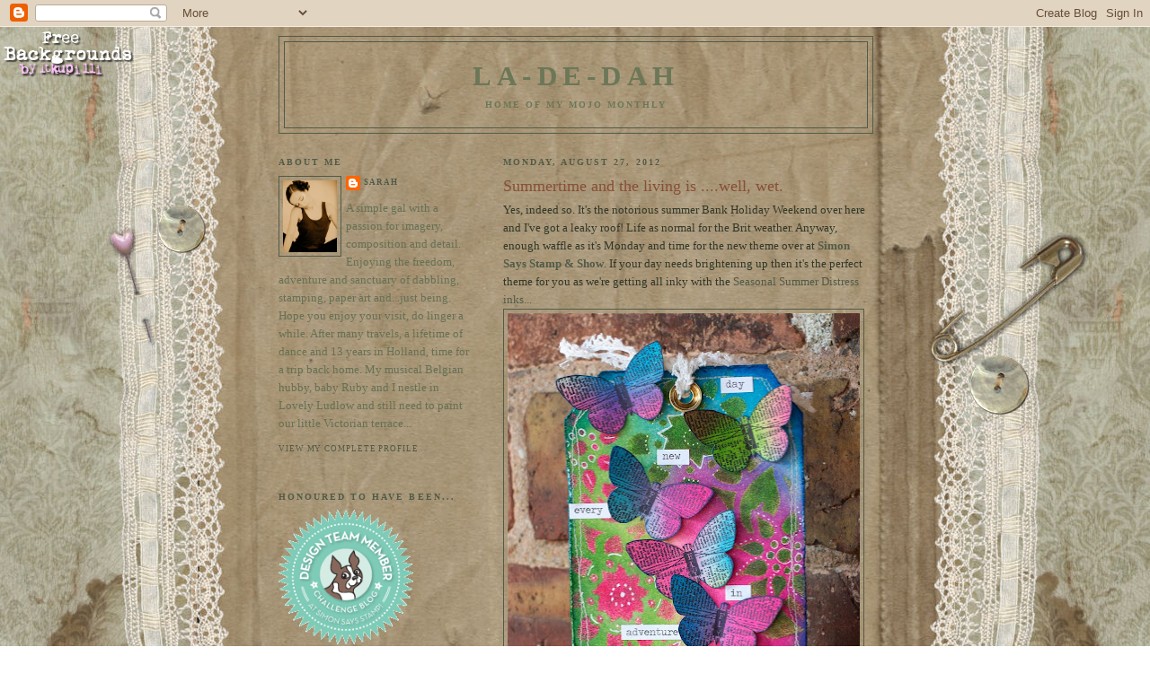

--- FILE ---
content_type: text/html; charset=UTF-8
request_url: https://blueboxbabe.blogspot.com/2012/08/summertime-and-living-is-well-wet.html?showComment=1346114897788
body_size: 28509
content:
<!DOCTYPE html>
<html dir='ltr' xmlns='http://www.w3.org/1999/xhtml' xmlns:b='http://www.google.com/2005/gml/b' xmlns:data='http://www.google.com/2005/gml/data' xmlns:expr='http://www.google.com/2005/gml/expr'>
<script type='text/javascript'>
  //<![CDATA[
function killLightbox() {
 var images = document.getElementsByTagName('img');
 for (var i = 0 ; i < images.length ; ++i) {
  images[i].onmouseover=function() { 
   var html = this.parentNode.innerHTML; 
   this.parentNode.innerHTML = html;
   this.onmouseover = null;
  };
 }
}

if (window.addEventListener) {
 window.addEventListener('load',killLightbox,undefined);
} else {
 window.attachEvent('onload',killLightbox);
}
//]]>
</script><head>
<link href='https://www.blogger.com/static/v1/widgets/55013136-widget_css_bundle.css' rel='stylesheet' type='text/css'/>
<meta content='text/html; charset=UTF-8' http-equiv='Content-Type'/>
<meta content='blogger' name='generator'/>
<link href='https://blueboxbabe.blogspot.com/favicon.ico' rel='icon' type='image/x-icon'/>
<link href='http://blueboxbabe.blogspot.com/2012/08/summertime-and-living-is-well-wet.html' rel='canonical'/>
<link rel="alternate" type="application/atom+xml" title="La-De-Dah - Atom" href="https://blueboxbabe.blogspot.com/feeds/posts/default" />
<link rel="alternate" type="application/rss+xml" title="La-De-Dah - RSS" href="https://blueboxbabe.blogspot.com/feeds/posts/default?alt=rss" />
<link rel="service.post" type="application/atom+xml" title="La-De-Dah - Atom" href="https://www.blogger.com/feeds/6342531928843349455/posts/default" />

<link rel="alternate" type="application/atom+xml" title="La-De-Dah - Atom" href="https://blueboxbabe.blogspot.com/feeds/4360061546851353099/comments/default" />
<!--Can't find substitution for tag [blog.ieCssRetrofitLinks]-->
<link href='https://blogger.googleusercontent.com/img/b/R29vZ2xl/AVvXsEi8_7pcv9EvLAKZNf1ACQr4JR71K8YDnj3ez2jpWH_noUuYEvRb_n_V-PJ7Rq8_fX91F5JZRVHet4H6wsqLd4OGhANEZg2YpNQh-1VuKC5aPO0F2h8oSHNHGAthLS1tIUsAW-B0b1Rb5M0/s640/DSC05785-WM.jpg' rel='image_src'/>
<meta content='http://blueboxbabe.blogspot.com/2012/08/summertime-and-living-is-well-wet.html' property='og:url'/>
<meta content='Summertime and the living is ....well, wet.' property='og:title'/>
<meta content='Yes, indeed so. It&#39;s the notorious summer Bank Holiday Weekend over here and I&#39;ve got a leaky roof! Life as normal for the Brit weather. Any...' property='og:description'/>
<meta content='https://blogger.googleusercontent.com/img/b/R29vZ2xl/AVvXsEi8_7pcv9EvLAKZNf1ACQr4JR71K8YDnj3ez2jpWH_noUuYEvRb_n_V-PJ7Rq8_fX91F5JZRVHet4H6wsqLd4OGhANEZg2YpNQh-1VuKC5aPO0F2h8oSHNHGAthLS1tIUsAW-B0b1Rb5M0/w1200-h630-p-k-no-nu/DSC05785-WM.jpg' property='og:image'/>
<title>La-De-Dah: Summertime and the living is ....well, wet.</title>
<style id='page-skin-1' type='text/css'><!--
/*
-----------------------------------------------
Blogger Template Style
Name:     Minima Lefty
Date:     14 Jul 2006
----------------------------------------------- */
/* Variable definitions
====================
<Variable name="bgcolor" description="Page Background Color"
type="color" default="#fff">
<Variable name="textcolor" description="Text Color"
type="color" default="#333">
<Variable name="linkcolor" description="Link Color"
type="color" default="#58a">
<Variable name="pagetitlecolor" description="Blog Title Color"
type="color" default="#666">
<Variable name="descriptioncolor" description="Blog Description Color"
type="color" default="#999">
<Variable name="titlecolor" description="Post Title Color"
type="color" default="#c60">
<Variable name="bordercolor" description="Border Color"
type="color" default="#ccc">
<Variable name="sidebarcolor" description="Sidebar Title Color"
type="color" default="#999">
<Variable name="sidebartextcolor" description="Sidebar Text Color"
type="color" default="#666">
<Variable name="visitedlinkcolor" description="Visited Link Color"
type="color" default="#999">
<Variable name="bodyfont" description="Text Font"
type="font" default="normal normal 100% Georgia, Serif">
<Variable name="headerfont" description="Sidebar Title Font"
type="font"
default="normal normal 78% 'Trebuchet MS',Trebuchet,Arial,Verdana,Sans-serif">
<Variable name="pagetitlefont" description="Blog Title Font"
type="font"
default="normal normal 200% Georgia, Serif">
<Variable name="descriptionfont" description="Blog Description Font"
type="font"
default="normal normal 78% 'Trebuchet MS', Trebuchet, Arial, Verdana, Sans-serif">
<Variable name="postfooterfont" description="Post Footer Font"
type="font"
default="normal normal 78% 'Trebuchet MS', Trebuchet, Arial, Verdana, Sans-serif">
<Variable name="startSide" description="Start side in blog language"
type="automatic" default="left">
<Variable name="endSide" description="End side in blog language"
type="automatic" default="right">
*/
/* Use this with templates/template-twocol.html */
body {
background:#ffffff;
margin:0;
color:#313728;
font:x-small Georgia Serif;
font-size/* */:/**/small;
font-size: /**/small;
text-align: center;
}
a:link {
color:#515b48;
text-decoration:none;
}
a:visited {
color:#365024;
text-decoration:none;
}
a:hover {
color:#884f36;
text-decoration:underline;
}
a img {
border-width:0;
}
/* Header
-----------------------------------------------
*/
#header-wrapper {
width:660px;
margin:0 auto 10px;
border:1px solid #515b48;
}
#header-inner {
background-position: center;
margin-left: auto;
margin-right: auto;
}
#header {
margin: 5px;
border: 1px solid #515b48;
text-align: center;
color:#6c7758;
}
#header h1 {
margin:5px 5px 0;
padding:15px 20px .25em;
line-height:1.2em;
text-transform:uppercase;
letter-spacing:.2em;
font: normal bold 242% Georgia, Times, serif;
}
#header a {
color:#6c7758;
text-decoration:none;
}
#header a:hover {
color:#6c7758;
}
#header .description {
margin:0 5px 5px;
padding:0 20px 15px;
max-width:700px;
text-transform:uppercase;
letter-spacing:.2em;
line-height: 1.4em;
font: normal bold 78% Georgia, Times, serif;
color: #6c7758;
}
#header img {
margin-left: auto;
margin-right: auto;
}
/* Outer-Wrapper
----------------------------------------------- */
#outer-wrapper {
width: 660px;
margin:0 auto;
padding:10px;
text-align:left;
font: normal normal 100% Georgia, Times, serif;
}
#main-wrapper {
width: 410px;
float: right;
word-wrap: break-word; /* fix for long text breaking sidebar float in IE */
overflow: hidden;     /* fix for long non-text content breaking IE sidebar float */
}
#sidebar-wrapper {
width: 220px;
float: left;
word-wrap: break-word; /* fix for long text breaking sidebar float in IE */
overflow: hidden;     /* fix for long non-text content breaking IE sidebar float */
}
/* Headings
----------------------------------------------- */
h2 {
margin:1.5em 0 .75em;
font:normal bold 78% Georgia, Times, serif;
line-height: 1.4em;
text-transform:uppercase;
letter-spacing:.2em;
color:#515b48;
}
/* Posts
-----------------------------------------------
*/
h2.date-header {
margin:1.5em 0 .5em;
}
.post {
margin:.5em 0 1.5em;
border-bottom:1px dotted #515b48;
padding-bottom:1.5em;
}
.post h3 {
margin:.25em 0 0;
padding:0 0 4px;
font-size:140%;
font-weight:normal;
line-height:1.4em;
color:#884f36;
}
.post h3 a, .post h3 a:visited, .post h3 strong {
display:block;
text-decoration:none;
color:#884f36;
font-weight:normal;
}
.post h3 strong, .post h3 a:hover {
color:#313728;
}
.post-body {
margin:0 0 .75em;
line-height:1.6em;
}
.post-body blockquote {
line-height:1.3em;
}
.post-footer {
margin: .75em 0;
color:#515b48;
text-transform:uppercase;
letter-spacing:.1em;
font: normal normal 70% Georgia, Times, serif;
line-height: 1.4em;
}
.comment-link {
margin-left:.6em;
}
.post img, table.tr-caption-container {
padding:4px;
border:1px solid #515b48;
}
.tr-caption-container img {
border: none;
padding: 0;
}
.post blockquote {
margin:1em 20px;
}
.post blockquote p {
margin:.75em 0;
}
/* Comments
----------------------------------------------- */
#comments h4 {
margin:1em 0;
font-weight: bold;
line-height: 1.4em;
text-transform:uppercase;
letter-spacing:.2em;
color: #515b48;
}
#comments-block {
margin:1em 0 1.5em;
line-height:1.6em;
}
#comments-block .comment-author {
margin:.5em 0;
}
#comments-block .comment-body {
margin:.25em 0 0;
}
#comments-block .comment-footer {
margin:-.25em 0 2em;
line-height: 1.4em;
text-transform:uppercase;
letter-spacing:.1em;
}
#comments-block .comment-body p {
margin:0 0 .75em;
}
.deleted-comment {
font-style:italic;
color:gray;
}
.feed-links {
clear: both;
line-height: 2.5em;
}
#blog-pager-newer-link {
float: left;
}
#blog-pager-older-link {
float: right;
}
#blog-pager {
text-align: center;
}
/* Sidebar Content
----------------------------------------------- */
.sidebar {
color: #667054;
line-height: 1.5em;
}
.sidebar ul {
list-style:none;
margin:0 0 0;
padding:0 0 0;
}
.sidebar li {
margin:0;
padding-top:0;
padding-right:0;
padding-bottom:.25em;
padding-left:15px;
text-indent:-15px;
line-height:1.5em;
}
.sidebar .widget, .main .widget {
border-bottom:0px dotted #515b48;
margin:0 0 1.5em;
padding:0 0 1.5em;
}
.main .Blog {
border-bottom-width: 0;
}
/* Profile
----------------------------------------------- */
.profile-img {
float: left;
margin-top: 0;
margin-right: 5px;
margin-bottom: 5px;
margin-left: 0;
padding: 4px;
border: 1px solid #515b48;
}
.profile-data {
margin:0;
text-transform:uppercase;
letter-spacing:.1em;
font: normal normal 70% Georgia, Times, serif;
color: #515b48;
font-weight: bold;
line-height: 1.6em;
}
.profile-datablock {
margin:.5em 0 .5em;
}
.profile-textblock {
margin: 0.5em 0;
line-height: 1.6em;
}
.profile-link {
font: normal normal 70% Georgia, Times, serif;
text-transform: uppercase;
letter-spacing: .1em;
}
/* Footer
----------------------------------------------- */
#footer {
width:660px;
clear:both;
margin:0 auto;
padding-top:15px;
line-height: 1.6em;
text-transform:uppercase;
letter-spacing:.1em;
text-align: center;
}

--></style>
<link href='https://www.blogger.com/dyn-css/authorization.css?targetBlogID=6342531928843349455&amp;zx=48ebec42-4bbb-4bb6-a3cd-d4358642da53' media='none' onload='if(media!=&#39;all&#39;)media=&#39;all&#39;' rel='stylesheet'/><noscript><link href='https://www.blogger.com/dyn-css/authorization.css?targetBlogID=6342531928843349455&amp;zx=48ebec42-4bbb-4bb6-a3cd-d4358642da53' rel='stylesheet'/></noscript>
<meta name='google-adsense-platform-account' content='ca-host-pub-1556223355139109'/>
<meta name='google-adsense-platform-domain' content='blogspot.com'/>

</head>
<body>
<div class='navbar section' id='navbar'><div class='widget Navbar' data-version='1' id='Navbar1'><script type="text/javascript">
    function setAttributeOnload(object, attribute, val) {
      if(window.addEventListener) {
        window.addEventListener('load',
          function(){ object[attribute] = val; }, false);
      } else {
        window.attachEvent('onload', function(){ object[attribute] = val; });
      }
    }
  </script>
<div id="navbar-iframe-container"></div>
<script type="text/javascript" src="https://apis.google.com/js/platform.js"></script>
<script type="text/javascript">
      gapi.load("gapi.iframes:gapi.iframes.style.bubble", function() {
        if (gapi.iframes && gapi.iframes.getContext) {
          gapi.iframes.getContext().openChild({
              url: 'https://www.blogger.com/navbar/6342531928843349455?po\x3d4360061546851353099\x26origin\x3dhttps://blueboxbabe.blogspot.com',
              where: document.getElementById("navbar-iframe-container"),
              id: "navbar-iframe"
          });
        }
      });
    </script><script type="text/javascript">
(function() {
var script = document.createElement('script');
script.type = 'text/javascript';
script.src = '//pagead2.googlesyndication.com/pagead/js/google_top_exp.js';
var head = document.getElementsByTagName('head')[0];
if (head) {
head.appendChild(script);
}})();
</script>
</div></div>
<div id='outer-wrapper'><div id='wrap2'>
<!-- skip links for text browsers -->
<span id='skiplinks' style='display:none;'>
<a href='#main'>skip to main </a> |
      <a href='#sidebar'>skip to sidebar</a>
</span>
<div id='header-wrapper'>
<div class='header section' id='header'><div class='widget Header' data-version='1' id='Header1'>
<div id='header-inner'>
<div class='titlewrapper'>
<h1 class='title'>
<a href='https://blueboxbabe.blogspot.com/'>
La-De-Dah
</a>
</h1>
</div>
<div class='descriptionwrapper'>
<p class='description'><span>Home of My Mojo Monthly</span></p>
</div>
</div>
</div></div>
</div>
<div id='content-wrapper'>
<div id='crosscol-wrapper' style='text-align:center'>
<div class='crosscol no-items section' id='crosscol'></div>
</div>
<div id='main-wrapper'>
<div class='main section' id='main'><div class='widget Blog' data-version='1' id='Blog1'>
<div class='blog-posts hfeed'>

          <div class="date-outer">
        
<h2 class='date-header'><span>Monday, August 27, 2012</span></h2>

          <div class="date-posts">
        
<div class='post-outer'>
<div class='post hentry'>
<a name='4360061546851353099'></a>
<h3 class='post-title entry-title'>
Summertime and the living is ....well, wet.
</h3>
<div class='post-header'>
<div class='post-header-line-1'></div>
</div>
<div class='post-body entry-content'>
Yes, indeed so. It's the notorious summer Bank Holiday Weekend over here and I've got a leaky roof! Life as normal for the Brit weather. Anyway, enough waffle as it's Monday and time for the new theme over at <a href="http://simonsaysstampandshow.blogspot.co.uk/" target="_blank"><b>Simon Says Stamp &amp; Show</b></a>. If your day needs brightening up then it's the perfect theme for you as we're getting all inky with the <a href="http://www.simonsaysstamp.com/servlet/the-46229/pads-set-3-three/Detail" target="_blank">Seasonal Summer Distress inks...</a><br />
<div class="separator" style="clear: both; text-align: center;">
<a href="https://blogger.googleusercontent.com/img/b/R29vZ2xl/AVvXsEi8_7pcv9EvLAKZNf1ACQr4JR71K8YDnj3ez2jpWH_noUuYEvRb_n_V-PJ7Rq8_fX91F5JZRVHet4H6wsqLd4OGhANEZg2YpNQh-1VuKC5aPO0F2h8oSHNHGAthLS1tIUsAW-B0b1Rb5M0/s1600/DSC05785-WM.jpg" imageanchor="1" style="clear: left; float: left; margin-bottom: 1em; margin-right: 1em;"><img border="0" height="640" src="https://blogger.googleusercontent.com/img/b/R29vZ2xl/AVvXsEi8_7pcv9EvLAKZNf1ACQr4JR71K8YDnj3ez2jpWH_noUuYEvRb_n_V-PJ7Rq8_fX91F5JZRVHet4H6wsqLd4OGhANEZg2YpNQh-1VuKC5aPO0F2h8oSHNHGAthLS1tIUsAW-B0b1Rb5M0/s640/DSC05785-WM.jpg" width="392" /></a></div>
I was already planning on doing the faux batik technique on my tag but instead of stamping I thought it would be fun to see how it looked when using a stencil. So I prepared my patterned background by dabbing the Distress ink through my <a href="http://www.simonsaysstamp.com/servlet/the-44965/Dyan-Reaveley-Stencil-DOTTED/Detail" target="_blank">Dylusionals</a> stencil taking care not to go too far over the edges so as to get clear shapes. Then I quickly covered these inky designs with <a href="http://www.simonsaysstamp.com/servlet/the-17518/tim-holtz-ranger-ink/Detail" target="_blank">clear embossing powder</a> and heat set it. <br />
<div class="separator" style="clear: both; text-align: center;">
<a href="https://blogger.googleusercontent.com/img/b/R29vZ2xl/AVvXsEhYF8f-_uXoPGZVQnWWydTV7vgIcQvy4L7sm2HlwWgTSpApnvy9kFHAHHPMYbR1wS-7aZfCmBvhYdpDZ8YA9JKC7TEE59oQO7y3wNPjn5JH8dImhbUp-9C0ewfbqiF3ZURPVvX1HNlGF3I/s1600/DSC05793-WM.jpg" imageanchor="1" style="clear: right; float: right; margin-bottom: 1em; margin-left: 1em;"><img border="0" height="266" src="https://blogger.googleusercontent.com/img/b/R29vZ2xl/AVvXsEhYF8f-_uXoPGZVQnWWydTV7vgIcQvy4L7sm2HlwWgTSpApnvy9kFHAHHPMYbR1wS-7aZfCmBvhYdpDZ8YA9JKC7TEE59oQO7y3wNPjn5JH8dImhbUp-9C0ewfbqiF3ZURPVvX1HNlGF3I/s400/DSC05793-WM.jpg" width="400" /></a></div>
<div class="separator" style="clear: both; text-align: center;">
<a href="https://blogger.googleusercontent.com/img/b/R29vZ2xl/AVvXsEix_o3LkZAqF2mhCy4T3sSqiqoYgr6SoyzjX3H2fhHGOK1Sde3Un_dgQADFXXr2eBFpvwsYBdIMGk1MC9OIsPtx0MezpmZ9ohncUoerP61zIaHnCcCX0xtAKtNOB3c-zShkMnwZ1sNEJOE/s1600/DSC05794-WM.jpg" imageanchor="1" style="clear: left; float: left; margin-bottom: 1em; margin-right: 1em;"><img border="0" height="400" src="https://blogger.googleusercontent.com/img/b/R29vZ2xl/AVvXsEix_o3LkZAqF2mhCy4T3sSqiqoYgr6SoyzjX3H2fhHGOK1Sde3Un_dgQADFXXr2eBFpvwsYBdIMGk1MC9OIsPtx0MezpmZ9ohncUoerP61zIaHnCcCX0xtAKtNOB3c-zShkMnwZ1sNEJOE/s400/DSC05794-WM.jpg" width="266" /></a></div>
I then applied Distress inks on top, trying to add as much contrast between the colours as possible. You do need to really blend the inks together to achieve a smooth effect which is best done with an ink blending tool and not a piece of sponge or foam. The underneath colours and designs are protected by the embossing powder.<br />
<div class="separator" style="clear: both; text-align: center;">
<a href="https://blogger.googleusercontent.com/img/b/R29vZ2xl/AVvXsEg9PPPzMf0Bql3botQ5zDJhSM-5lG_XEdT5Wer9kcR1TW57aAJURpSWEFg_QuwoqJpaxca56R5gFUWm1u9hGYWB9ZKfhEFGMpKZRn7uy9JVu03QvCQlCwC9muOlOnwFUtICmwySwFPhchQ/s1600/DSC05795-WM.jpg" imageanchor="1" style="clear: right; float: right; margin-bottom: 1em; margin-left: 1em;"><img border="0" height="290" src="https://blogger.googleusercontent.com/img/b/R29vZ2xl/AVvXsEg9PPPzMf0Bql3botQ5zDJhSM-5lG_XEdT5Wer9kcR1TW57aAJURpSWEFg_QuwoqJpaxca56R5gFUWm1u9hGYWB9ZKfhEFGMpKZRn7uy9JVu03QvCQlCwC9muOlOnwFUtICmwySwFPhchQ/s400/DSC05795-WM.jpg" width="400" /></a></div>
Then onto a bit of housework! I covered the tag in greaseproof paper and ironed the tag to melt and absorb the clear powder. I was then able to go back in with a white pen to add details and interest. I could not have made a stitch-less tag so I added the outside lines...just for fun.<br />
<div class="separator" style="clear: both; text-align: center;">
<a href="https://blogger.googleusercontent.com/img/b/R29vZ2xl/AVvXsEi6MFX91tx-rRnX_btqiWLZz2mhyz1a18v2rUcNhQi4sBmEDR5JhzqYCk-jA0T9tlPMKdihQ4JcMVA1IvHxj2J4JnUR5ZqMIyBRoxtgst4SFs1f_HhmurELOaVgIamcVMUoEhyphenhyphenpFqwWGfQ/s1600/DSC05796-WM.jpg" imageanchor="1" style="clear: left; float: left; margin-bottom: 1em; margin-right: 1em;"><img border="0" height="266" src="https://blogger.googleusercontent.com/img/b/R29vZ2xl/AVvXsEi6MFX91tx-rRnX_btqiWLZz2mhyz1a18v2rUcNhQi4sBmEDR5JhzqYCk-jA0T9tlPMKdihQ4JcMVA1IvHxj2J4JnUR5ZqMIyBRoxtgst4SFs1f_HhmurELOaVgIamcVMUoEhyphenhyphenpFqwWGfQ/s400/DSC05796-WM.jpg" width="400" /></a></div>
&nbsp;l then created a flurry of <a href="http://www.simonsaysstamp.com/servlet/the-27049/WENDY-VECCHI-STAMPERS-ANONYMOUS/Detail" target="_blank">Wendy Vecchi butterflies</a>...a stamp I just cannot live without. I finished off with a few words from my ChitChat Stickers. I definitely felt better for a bit of crafty time with these bright inks...<br />
<div class="separator" style="clear: both; text-align: center;">
<a href="http://www.simonsaysstamp.com/servlet/StoreFront" style="clear: right; float: right; margin-bottom: 1em; margin-left: 1em;" target="_blank"><img border="0" height="199" src="https://blogger.googleusercontent.com/img/b/R29vZ2xl/AVvXsEhelYcMeLju0COIRyFIjWkS0LgfvrE1zf-74qR16-3qPl9YAg7WAJrtmk87b5d_hcTNbj5QvAoM9CZflAwMr5cvhQ_kmuUneRFBv42c4Dal3JoX7BPIjmrRI9-g6B5T2O2jBdEnFSV0Wb8/s200/SS50voucher.jpg" width="200" /></a></div>
&nbsp;If you've got these summery inks - then hurry off and get thinking. Or...maybe you have some other crafty goodies of similar colours. After all it's all about INSPIRATION! Hop over to the <a href="http://simonsaysstampandshow.blogspot.co.uk/" target="_blank">design team blog</a> and check out the really fabulous makes from everyone. <br />
I must very quickly be awaying as I still have my hands VERY full here with a new baby girl in the house. I could sleep for a week, no make it a month, although my crafty brain is in sixth gear and storing up lots of ideas... So that's the story...<br />
Take care and thanks for being here.<br />
Sarah.&nbsp; <br />
<br />
<div class="separator" style="clear: both; text-align: center;">
</div>
<br />
<div class="separator" style="clear: both; text-align: center;">
</div>
<!-- inlinkz code start -->

<br />
<div>
<table border="0" cellpadding="2" cellspacing="0"><tbody>
<tr><td><div style="display: table-cell; float: left; height: 164px; text-align: center;">
<div style="display: table-cell; height: 79px; vertical-align: middle; width: 82px;">
<a href="http://lm.inlinkz.com/go.php?i=117605&amp;c=28821" target="_blank" title="*Ranger DYLUSIONS INK SPRAY SET OF 12 Dyan Reaveley"><img border="0" class="_inlinkzI" height="75" src="https://lh3.googleusercontent.com/blogger_img_proxy/AEn0k_sKLfosYK6dB8RdFwrFuQyYxL4rUHK85WBSgJ0_kcROn3qWLNwWqKj9OHV_qLJ2r7kqKuGHkTGoP99d3x_e488zFVhWZm5t_-d9N0E2cCkNmK83z8fwvscXnV8YNWY=s0-d" style="height: 75px;"></a></div>
<div style="line-height: 1.1; overflow: hidden; text-align: center; vertical-align: bottom; width: 82px;">
<a href="http://lm.inlinkz.com/go.php?i=117605&amp;c=28821" target="_blank" title="*Ranger DYLUSIONS INK SPRAY SET OF 12 Dyan Reaveley">*Ranger DYLUSIONS INK SPRAY SET OF 12 Dyan Reaveley</a></div>
</div>
</td><td><div style="display: table-cell; float: left; height: 164px; text-align: center;">
<div style="display: table-cell; height: 79px; vertical-align: middle; width: 82px;">
<a href="http://lm.inlinkz.com/go.php?i=117609&amp;c=28821" target="_blank" title="*Dyan Reaveley Stencil 9 X 12 DOTTED FLOWER Dylusions DYS34018"><img border="0" class="_inlinkzI" src="https://lh3.googleusercontent.com/blogger_img_proxy/AEn0k_tgCxYajnoDjvTLgpkE_PB90qQsInAZEJAIEduoa-wzU79at7s1T7GUzoULxIKN_pAmwHPT4DZ4bfLWDNTg5qWNlyYsEEpZx3AaxxZyV17-QViO77vjQpxlO4A=s0-d" style="width: 75px;" width="75"></a></div>
<div style="line-height: 1.1; overflow: hidden; text-align: center; vertical-align: bottom; width: 82px;">
<a href="http://lm.inlinkz.com/go.php?i=117609&amp;c=28821" target="_blank" title="*Dyan Reaveley Stencil 9 X 12 DOTTED FLOWER Dylusions DYS34018">*Dyan Reaveley Stencil 9 X 12 DOTTED FLOWER Dylusions DYS34018</a></div>
</div>
</td><td><div style="display: table-cell; float: left; height: 164px; text-align: center;">
<div style="display: table-cell; height: 79px; vertical-align: middle; width: 82px;">
<a href="http://lm.inlinkz.com/go.php?i=119166&amp;c=28821" target="_blank" title="*Wendy Vecchi Rubber Stamp JUST FLY G2-1557 Studio 490 Stampers Anonymous"><img border="0" class="_inlinkzI" src="https://lh3.googleusercontent.com/blogger_img_proxy/AEn0k_uaZWqyfPsRjfGYwx8_Qktiaw4VrtRqf25AWsvD4QQuVrQh-PVnjlgdxO4ijVUh01cMf-onZmWiqF5lalI2APZC1Sn3FP0GhfZ44gpFj-zc0HVbe5MWQSJvLuYcSQ=s0-d" style="width: 75px;" width="75"></a></div>
<div style="line-height: 1.1; overflow: hidden; text-align: center; vertical-align: bottom; width: 82px;">
<a href="http://lm.inlinkz.com/go.php?i=119166&amp;c=28821" target="_blank" title="*Wendy Vecchi Rubber Stamp JUST FLY G2-1557 Studio 490 Stampers Anonymous">*Wendy Vecchi Rubber Stamp JUST FLY G2-1557 Studio 490 Stampers Anonymous</a></div>
</div>
</td><td><div style="display: table-cell; float: left; height: 164px; text-align: center;">
<div style="display: table-cell; height: 79px; vertical-align: middle; width: 82px;">
<a href="http://lm.inlinkz.com/go.php?i=128369&amp;c=28821" target="_blank" title="*Tim Holtz Idea-ology 1088 CHITCHAT STICKERS TH92998"><img border="0" class="_inlinkzI" height="75" src="https://lh3.googleusercontent.com/blogger_img_proxy/AEn0k_tcGZVo4UdHTOug3UPn_Y5dt48qblIHYmKZnR2tQaqPKMF-Y8xKklWG3i82mtyGlEUZhNCY847IX0AqkoMkKnDeZn9i1lyHt-H4hgcsRecCaq7x5ug=s0-d" style="height: 75px;"></a></div>
<div style="line-height: 1.1; overflow: hidden; text-align: center; vertical-align: bottom; width: 82px;">
<a href="http://lm.inlinkz.com/go.php?i=128369&amp;c=28821" target="_blank" title="*Tim Holtz Idea-ology 1088 CHITCHAT STICKERS TH92998">*Tim Holtz Idea-ology 1088 CHITCHAT STICKERS TH92998</a></div>
</div>
</td></tr>
<tr><td><div style="display: table-cell; float: left; height: 164px; text-align: center;">
<div style="display: table-cell; height: 79px; vertical-align: middle; width: 82px;">
<a href="http://lm.inlinkz.com/go.php?i=163111&amp;c=28821" target="_blank" title="*Tim Holtz SUMMER SEASONAL DISTRESS INK Pads 3 Pack Set Ranger"><img border="0" class="_inlinkzI" src="https://lh3.googleusercontent.com/blogger_img_proxy/AEn0k_uCCVNQaA9UBinkYFI0-p8QEYAtnttqTksYGpshquRESGL4I7HTPG0_3ukMJfNSE5UZdigbsBWuer7X5c4zgjD26If4QrcO9XtSaZFdQ4Sx2231S616xc6SLQ=s0-d" style="width: 75px;" width="75"></a></div>
<div style="line-height: 1.1; overflow: hidden; text-align: center; vertical-align: bottom; width: 82px;">
<a href="http://lm.inlinkz.com/go.php?i=163111&amp;c=28821" target="_blank" title="*Tim Holtz SUMMER SEASONAL DISTRESS INK Pads 3 Pack Set Ranger">*Tim Holtz SUMMER SEASONAL DISTRESS INK Pads 3 Pack Set Ranger</a></div>
</div>
</td><td><div style="display: table-cell; float: left; height: 164px; text-align: center;">
<div style="display: table-cell; height: 79px; vertical-align: middle; width: 82px;">
<a href="http://lm.inlinkz.com/go.php?i=163112&amp;c=28821" target="_blank" title="*Tim Holtz REFILL SET Distress Ink SUMMER EDITION Raspberry Lawn Ocean"><img border="0" class="_inlinkzI" src="https://lh3.googleusercontent.com/blogger_img_proxy/AEn0k_uzIbeO9vqwZPrnCilRalOfpKptNrc1Wi46RmXeaRjkuHx4TN2IfEhDLCkkeFk0zAbIfeHzbynijqLbA2B5ZxxOTV0ELQN73mfyop2H7uTuEWW4x7DIS3tAl6lWMWk=s0-d" style="width: 75px;" width="75"></a></div>
<div style="line-height: 1.1; overflow: hidden; text-align: center; vertical-align: bottom; width: 82px;">
<a href="http://lm.inlinkz.com/go.php?i=163112&amp;c=28821" target="_blank" title="*Tim Holtz REFILL SET Distress Ink SUMMER EDITION Raspberry Lawn Ocean">*Tim Holtz REFILL SET Distress Ink SUMMER EDITION Raspberry Lawn Ocean</a></div>
</div>
</td><td><div style="display: table-cell; float: left; height: 164px; text-align: center;">
<div style="display: table-cell; height: 79px; vertical-align: middle; width: 82px;">
<a href="http://lm.inlinkz.com/go.php?i=128983&amp;c=28821" target="_blank" title="*Uni-ball Signo Gel Pen WHITE Smooth Medium"><img border="0" class="_inlinkzI" height="75" src="https://lh3.googleusercontent.com/blogger_img_proxy/AEn0k_u-BuDkg7JFBoEbfdM7xy18qV4U_jOncyPZ1EF-s5Kfy4_ANXjbgxYVEpwLRsRdK9TF_rWcjCzEbqlo__58uaYwBO51MZ3gSTSt_FqfJrTXbA=s0-d" style="height: 75px;"></a></div>
<div style="line-height: 1.1; overflow: hidden; text-align: center; vertical-align: bottom; width: 82px;">
<a href="http://lm.inlinkz.com/go.php?i=128983&amp;c=28821" target="_blank" title="*Uni-ball Signo Gel Pen WHITE Smooth Medium">*Uni-ball Signo Gel Pen WHITE Smooth Medium</a></div>
</div>
</td><td><div style="display: table-cell; float: left; height: 164px; text-align: center;">
<div style="display: table-cell; height: 79px; vertical-align: middle; width: 82px;">
<a href="http://lm.inlinkz.com/go.php?i=118293&amp;c=28821" target="_blank" title="*Ranger EMBOSSING POWDER CLEAR Translucent Rubber Stamp Ink"><img border="0" class="_inlinkzI" src="https://lh3.googleusercontent.com/blogger_img_proxy/AEn0k_vEIN1fIgHWvXkaX945IyFoFM0wHe9fMmzTawEoePJgirisTBnRMc1y2qSoM4RPbluu4VhEIKx5nFMbxwFJBuF-JPELPdhTu_TQKsEpIvRYPbzWSy1-v0KXMlClaqonQIS6c9-_qdQ=s0-d" style="width: 75px;" width="75"></a></div>
<div style="line-height: 1.1; overflow: hidden; text-align: center; vertical-align: bottom; width: 82px;">
<a href="http://lm.inlinkz.com/go.php?i=118293&amp;c=28821" target="_blank" title="*Ranger EMBOSSING POWDER CLEAR Translucent Rubber Stamp Ink">*Ranger EMBOSSING POWDER CLEAR Translucent Rubber Stamp Ink</a></div>
</div>
</td></tr>
</tbody></table>
</div>
<div>
<a href="http://www.inlinkz.com/" style="color: #bbbbbb; font: normal normal normal 10px/normal arial; text-decoration: none;">InLinkz.com</a></div>
<!-- 0.00133085250854 --> <img height="0" src="https://lh3.googleusercontent.com/blogger_img_proxy/AEn0k_t3WpmJUmdksgjZi3ewgaDPbLBHq9WTAjKbj297f0BUERgzmUggazZcrG6WFEAy20wJsSGTrL5WTC7jUX5qmK5y7edBhw7ayGA=s0-d" style="border: none !important; margin: 0 !important; padding: 0 !important;" width="0">

<!-- inlinkz code end -->
<div style='clear: both;'></div>
</div>
<div class='post-footer'>
<div class='post-footer-line post-footer-line-1'><span class='post-author vcard'>
Posted by
<span class='fn'>Sarah</span>
</span>
<span class='post-timestamp'>
at
<a class='timestamp-link' href='https://blueboxbabe.blogspot.com/2012/08/summertime-and-living-is-well-wet.html' rel='bookmark' title='permanent link'><abbr class='published' title='2012-08-27T05:00:00+01:00'>Monday, August 27, 2012</abbr></a>
</span>
<span class='post-comment-link'>
</span>
<span class='post-icons'>
<span class='item-control blog-admin pid-246701831'>
<a href='https://www.blogger.com/post-edit.g?blogID=6342531928843349455&postID=4360061546851353099&from=pencil' title='Edit Post'>
<img alt='' class='icon-action' height='18' src='https://resources.blogblog.com/img/icon18_edit_allbkg.gif' width='18'/>
</a>
</span>
</span>
<span class='post-backlinks post-comment-link'>
</span>
</div>
<div class='post-footer-line post-footer-line-2'></div>
<div class='post-footer-line post-footer-line-3'></div>
</div>
</div>
<div class='comments' id='comments'>
<a name='comments'></a>
<h4>23 comments:</h4>
<div id='Blog1_comments-block-wrapper'>
<dl class='avatar-comment-indent' id='comments-block'>
<dt class='comment-author ' id='c7807353634503531230'>
<a name='c7807353634503531230'></a>
<div class="avatar-image-container avatar-stock"><span dir="ltr"><a href="https://www.blogger.com/profile/14313964352210605492" target="" rel="nofollow" onclick="" class="avatar-hovercard" id="av-7807353634503531230-14313964352210605492"><img src="//www.blogger.com/img/blogger_logo_round_35.png" width="35" height="35" alt="" title="cheryl">

</a></span></div>
<a href='https://www.blogger.com/profile/14313964352210605492' rel='nofollow'>cheryl</a>
said...
</dt>
<dd class='comment-body' id='Blog1_cmt-7807353634503531230'>
<p>
oh wow how I adore butterflies,and these are stunning,the colours,are just so so beautiful and love the way you have stamped them first too,hugs Cherylxxx
</p>
</dd>
<dd class='comment-footer'>
<span class='comment-timestamp'>
<a href='https://blueboxbabe.blogspot.com/2012/08/summertime-and-living-is-well-wet.html?showComment=1346046777063#c7807353634503531230' title='comment permalink'>
August 27, 2012 at 6:52&#8239;AM
</a>
<span class='item-control blog-admin pid-397590182'>
<a class='comment-delete' href='https://www.blogger.com/comment/delete/6342531928843349455/7807353634503531230' title='Delete Comment'>
<img src='https://resources.blogblog.com/img/icon_delete13.gif'/>
</a>
</span>
</span>
</dd>
<dt class='comment-author ' id='c7856184238934734158'>
<a name='c7856184238934734158'></a>
<div class="avatar-image-container vcard"><span dir="ltr"><a href="https://www.blogger.com/profile/00927442847627008591" target="" rel="nofollow" onclick="" class="avatar-hovercard" id="av-7856184238934734158-00927442847627008591"><img src="https://resources.blogblog.com/img/blank.gif" width="35" height="35" class="delayLoad" style="display: none;" longdesc="//blogger.googleusercontent.com/img/b/R29vZ2xl/AVvXsEj8mnHIJTe3ZemAdDQ3fI8iTozfDtA_uWuMAkf2L1d1MCpU_RqKqBzeEKL1ORMxJ2F8_QU54O9P0LsCaCfkHyevFStfyOfiFgfQmaH8u22PTZ9MQsxFc87L8_6vA5i-Jw/s45-c/1-IMG_0431.jpg" alt="" title="Redanne">

<noscript><img src="//blogger.googleusercontent.com/img/b/R29vZ2xl/AVvXsEj8mnHIJTe3ZemAdDQ3fI8iTozfDtA_uWuMAkf2L1d1MCpU_RqKqBzeEKL1ORMxJ2F8_QU54O9P0LsCaCfkHyevFStfyOfiFgfQmaH8u22PTZ9MQsxFc87L8_6vA5i-Jw/s45-c/1-IMG_0431.jpg" width="35" height="35" class="photo" alt=""></noscript></a></span></div>
<a href='https://www.blogger.com/profile/00927442847627008591' rel='nofollow'>Redanne</a>
said...
</dt>
<dd class='comment-body' id='Blog1_cmt-7856184238934734158'>
<p>
Hi Sarah, that is a great technique with the iron (much better than the normal sort of ironing).  Your tag is a wonderful blaze of summer colour and that butterfly stamp is my fav too.  Great finishing with that white pen, really makes the colours pop. A x
</p>
</dd>
<dd class='comment-footer'>
<span class='comment-timestamp'>
<a href='https://blueboxbabe.blogspot.com/2012/08/summertime-and-living-is-well-wet.html?showComment=1346052443214#c7856184238934734158' title='comment permalink'>
August 27, 2012 at 8:27&#8239;AM
</a>
<span class='item-control blog-admin pid-1774394045'>
<a class='comment-delete' href='https://www.blogger.com/comment/delete/6342531928843349455/7856184238934734158' title='Delete Comment'>
<img src='https://resources.blogblog.com/img/icon_delete13.gif'/>
</a>
</span>
</span>
</dd>
<dt class='comment-author ' id='c2502615971832357643'>
<a name='c2502615971832357643'></a>
<div class="avatar-image-container vcard"><span dir="ltr"><a href="https://www.blogger.com/profile/10690233874810368197" target="" rel="nofollow" onclick="" class="avatar-hovercard" id="av-2502615971832357643-10690233874810368197"><img src="https://resources.blogblog.com/img/blank.gif" width="35" height="35" class="delayLoad" style="display: none;" longdesc="//4.bp.blogspot.com/-DtT35sVsWwQ/ZiSzNK718NI/AAAAAAACPnM/yPK6wKVdSSsahnS1W5MvTKSK8q0YTj3HQCK4BGAYYCw/s35/2dccaa432bab67cc043121c2ee2f093a.png" alt="" title="Helen">

<noscript><img src="//4.bp.blogspot.com/-DtT35sVsWwQ/ZiSzNK718NI/AAAAAAACPnM/yPK6wKVdSSsahnS1W5MvTKSK8q0YTj3HQCK4BGAYYCw/s35/2dccaa432bab67cc043121c2ee2f093a.png" width="35" height="35" class="photo" alt=""></noscript></a></span></div>
<a href='https://www.blogger.com/profile/10690233874810368197' rel='nofollow'>Helen</a>
said...
</dt>
<dd class='comment-body' id='Blog1_cmt-2502615971832357643'>
<p>
Gorgeous tag, I adore the butterflies. Can&#39;t wait to play this week, hope to find time today!
</p>
</dd>
<dd class='comment-footer'>
<span class='comment-timestamp'>
<a href='https://blueboxbabe.blogspot.com/2012/08/summertime-and-living-is-well-wet.html?showComment=1346054289231#c2502615971832357643' title='comment permalink'>
August 27, 2012 at 8:58&#8239;AM
</a>
<span class='item-control blog-admin pid-1885488002'>
<a class='comment-delete' href='https://www.blogger.com/comment/delete/6342531928843349455/2502615971832357643' title='Delete Comment'>
<img src='https://resources.blogblog.com/img/icon_delete13.gif'/>
</a>
</span>
</span>
</dd>
<dt class='comment-author ' id='c302976988219863293'>
<a name='c302976988219863293'></a>
<div class="avatar-image-container vcard"><span dir="ltr"><a href="https://www.blogger.com/profile/03535189076995596464" target="" rel="nofollow" onclick="" class="avatar-hovercard" id="av-302976988219863293-03535189076995596464"><img src="https://resources.blogblog.com/img/blank.gif" width="35" height="35" class="delayLoad" style="display: none;" longdesc="//blogger.googleusercontent.com/img/b/R29vZ2xl/AVvXsEhxvweQZKp6y-Hho4plKKQTcB9vARj-45jThFcxwDA0H6REytxZvK7fXC0Ljlfe5vpTl64a-5TXmNCjfsavJ9vuaHKlON_DrlMlpWVv-vf5ix3b_thf_vefTBWmIiYgZsY/s45-c/*" alt="" title="Candy C">

<noscript><img src="//blogger.googleusercontent.com/img/b/R29vZ2xl/AVvXsEhxvweQZKp6y-Hho4plKKQTcB9vARj-45jThFcxwDA0H6REytxZvK7fXC0Ljlfe5vpTl64a-5TXmNCjfsavJ9vuaHKlON_DrlMlpWVv-vf5ix3b_thf_vefTBWmIiYgZsY/s45-c/*" width="35" height="35" class="photo" alt=""></noscript></a></span></div>
<a href='https://www.blogger.com/profile/03535189076995596464' rel='nofollow'>Candy C</a>
said...
</dt>
<dd class='comment-body' id='Blog1_cmt-302976988219863293'>
<p>
Sarah...your tag makes me want to smile! I love the colors...so bright and happy. Your butterflies are gorgeous and seem to be fluttering all over your tag. Love your sentiment and how it&#39;s running up the tag. Beautiful background!!!  WOW! &lt;3 Candy
</p>
</dd>
<dd class='comment-footer'>
<span class='comment-timestamp'>
<a href='https://blueboxbabe.blogspot.com/2012/08/summertime-and-living-is-well-wet.html?showComment=1346063270894#c302976988219863293' title='comment permalink'>
August 27, 2012 at 11:27&#8239;AM
</a>
<span class='item-control blog-admin pid-929963862'>
<a class='comment-delete' href='https://www.blogger.com/comment/delete/6342531928843349455/302976988219863293' title='Delete Comment'>
<img src='https://resources.blogblog.com/img/icon_delete13.gif'/>
</a>
</span>
</span>
</dd>
<dt class='comment-author ' id='c8275428686677147397'>
<a name='c8275428686677147397'></a>
<div class="avatar-image-container vcard"><span dir="ltr"><a href="https://www.blogger.com/profile/02764184430436142517" target="" rel="nofollow" onclick="" class="avatar-hovercard" id="av-8275428686677147397-02764184430436142517"><img src="https://resources.blogblog.com/img/blank.gif" width="35" height="35" class="delayLoad" style="display: none;" longdesc="//blogger.googleusercontent.com/img/b/R29vZ2xl/AVvXsEh2LFSrA9Mw-yXVnn6m4rERNGXNwxnPDSsG65lFbRqI_3dgq_ptp6Jxo03WNsSWJuste2a11gXz34rxft0onKojwmYaw7-AJGb3p3yRjjgW88S-VJMqs6IS5rR60ayvrw/s45-c/Jan+2014.jpg" alt="" title="Carol Q">

<noscript><img src="//blogger.googleusercontent.com/img/b/R29vZ2xl/AVvXsEh2LFSrA9Mw-yXVnn6m4rERNGXNwxnPDSsG65lFbRqI_3dgq_ptp6Jxo03WNsSWJuste2a11gXz34rxft0onKojwmYaw7-AJGb3p3yRjjgW88S-VJMqs6IS5rR60ayvrw/s45-c/Jan+2014.jpg" width="35" height="35" class="photo" alt=""></noscript></a></span></div>
<a href='https://www.blogger.com/profile/02764184430436142517' rel='nofollow'>Carol Q</a>
said...
</dt>
<dd class='comment-body' id='Blog1_cmt-8275428686677147397'>
<p>
totally yummy and beautifully put together.  these are such a wonderful set of colours.
</p>
</dd>
<dd class='comment-footer'>
<span class='comment-timestamp'>
<a href='https://blueboxbabe.blogspot.com/2012/08/summertime-and-living-is-well-wet.html?showComment=1346064001680#c8275428686677147397' title='comment permalink'>
August 27, 2012 at 11:40&#8239;AM
</a>
<span class='item-control blog-admin pid-510232597'>
<a class='comment-delete' href='https://www.blogger.com/comment/delete/6342531928843349455/8275428686677147397' title='Delete Comment'>
<img src='https://resources.blogblog.com/img/icon_delete13.gif'/>
</a>
</span>
</span>
</dd>
<dt class='comment-author ' id='c8974522474024130773'>
<a name='c8974522474024130773'></a>
<div class="avatar-image-container vcard"><span dir="ltr"><a href="https://www.blogger.com/profile/04777552085622306822" target="" rel="nofollow" onclick="" class="avatar-hovercard" id="av-8974522474024130773-04777552085622306822"><img src="https://resources.blogblog.com/img/blank.gif" width="35" height="35" class="delayLoad" style="display: none;" longdesc="//blogger.googleusercontent.com/img/b/R29vZ2xl/AVvXsEi8nX-Ujm_JrrPKiQ693ysLoIJ4ReRn3qckmMMv_oludejW_b6HJeyKNLU7lViRbEOqfRFW20LTkmzNY8U8_B-5697j5rIliE_Yalhj3YlmGU3_5860SoFfJ4xIR3WMeA/s45-c/Bild2.jpg" alt="" title="Sophie">

<noscript><img src="//blogger.googleusercontent.com/img/b/R29vZ2xl/AVvXsEi8nX-Ujm_JrrPKiQ693ysLoIJ4ReRn3qckmMMv_oludejW_b6HJeyKNLU7lViRbEOqfRFW20LTkmzNY8U8_B-5697j5rIliE_Yalhj3YlmGU3_5860SoFfJ4xIR3WMeA/s45-c/Bild2.jpg" width="35" height="35" class="photo" alt=""></noscript></a></span></div>
<a href='https://www.blogger.com/profile/04777552085622306822' rel='nofollow'>Sophie</a>
said...
</dt>
<dd class='comment-body' id='Blog1_cmt-8974522474024130773'>
<p>
Was ist das für ein herrliches, buntes und fröhliches Tag.<br />Einzigartig schön.<br />Ein super Idee großartig umgesetzt.<br />Bravo!
</p>
</dd>
<dd class='comment-footer'>
<span class='comment-timestamp'>
<a href='https://blueboxbabe.blogspot.com/2012/08/summertime-and-living-is-well-wet.html?showComment=1346070307839#c8974522474024130773' title='comment permalink'>
August 27, 2012 at 1:25&#8239;PM
</a>
<span class='item-control blog-admin pid-706384053'>
<a class='comment-delete' href='https://www.blogger.com/comment/delete/6342531928843349455/8974522474024130773' title='Delete Comment'>
<img src='https://resources.blogblog.com/img/icon_delete13.gif'/>
</a>
</span>
</span>
</dd>
<dt class='comment-author ' id='c412081609494808704'>
<a name='c412081609494808704'></a>
<div class="avatar-image-container vcard"><span dir="ltr"><a href="https://www.blogger.com/profile/03245389914851912494" target="" rel="nofollow" onclick="" class="avatar-hovercard" id="av-412081609494808704-03245389914851912494"><img src="https://resources.blogblog.com/img/blank.gif" width="35" height="35" class="delayLoad" style="display: none;" longdesc="//blogger.googleusercontent.com/img/b/R29vZ2xl/AVvXsEgihCo8K_Nn5LrEssDLIGg4jDqn7m-Mq-DY85ZMV0hjFSgOj1-IY3H8aOujTCI6PsmYxnZZfEJ0qF0fM6Hd4Alr09au4xxwfrlQHmesi0TI6NrSFO50zVhJkBd6uKvjDA/s45-c/*" alt="" title="Craft Addicts - Tracy Evans">

<noscript><img src="//blogger.googleusercontent.com/img/b/R29vZ2xl/AVvXsEgihCo8K_Nn5LrEssDLIGg4jDqn7m-Mq-DY85ZMV0hjFSgOj1-IY3H8aOujTCI6PsmYxnZZfEJ0qF0fM6Hd4Alr09au4xxwfrlQHmesi0TI6NrSFO50zVhJkBd6uKvjDA/s45-c/*" width="35" height="35" class="photo" alt=""></noscript></a></span></div>
<a href='https://www.blogger.com/profile/03245389914851912494' rel='nofollow'>Craft Addicts - Tracy Evans</a>
said...
</dt>
<dd class='comment-body' id='Blog1_cmt-412081609494808704'>
<p>
The colours on your tag are stunning, so vibrant, and the background is stunning, love your use of the stencil. The butterflies and random stitching are the perfect additions and add so much dimension and interest. Very striking. Hope you sort your roof soon. Take care. Tracy x 
</p>
</dd>
<dd class='comment-footer'>
<span class='comment-timestamp'>
<a href='https://blueboxbabe.blogspot.com/2012/08/summertime-and-living-is-well-wet.html?showComment=1346070637149#c412081609494808704' title='comment permalink'>
August 27, 2012 at 1:30&#8239;PM
</a>
<span class='item-control blog-admin pid-1322516947'>
<a class='comment-delete' href='https://www.blogger.com/comment/delete/6342531928843349455/412081609494808704' title='Delete Comment'>
<img src='https://resources.blogblog.com/img/icon_delete13.gif'/>
</a>
</span>
</span>
</dd>
<dt class='comment-author ' id='c2653206258177537873'>
<a name='c2653206258177537873'></a>
<div class="avatar-image-container vcard"><span dir="ltr"><a href="https://www.blogger.com/profile/01949969469882107026" target="" rel="nofollow" onclick="" class="avatar-hovercard" id="av-2653206258177537873-01949969469882107026"><img src="https://resources.blogblog.com/img/blank.gif" width="35" height="35" class="delayLoad" style="display: none;" longdesc="//blogger.googleusercontent.com/img/b/R29vZ2xl/AVvXsEji8rvqqpVQ8CLbJpN4PZ4_m0nzouymikFETSP9Bm9BMmKRiMuzI07F8fnIbj7LyQEIMDcNfRHnkNgjqL5ibEceuvoFwY4z-VzAPmKP0BPjxtj2BPuLXscOoBGBiqzl1g/s45-c/My+New+Year+Picture+2012+2.jpg" alt="" title="Anita Houston The Artful Maven">

<noscript><img src="//blogger.googleusercontent.com/img/b/R29vZ2xl/AVvXsEji8rvqqpVQ8CLbJpN4PZ4_m0nzouymikFETSP9Bm9BMmKRiMuzI07F8fnIbj7LyQEIMDcNfRHnkNgjqL5ibEceuvoFwY4z-VzAPmKP0BPjxtj2BPuLXscOoBGBiqzl1g/s45-c/My+New+Year+Picture+2012+2.jpg" width="35" height="35" class="photo" alt=""></noscript></a></span></div>
<a href='https://www.blogger.com/profile/01949969469882107026' rel='nofollow'>Anita Houston The Artful Maven</a>
said...
</dt>
<dd class='comment-body' id='Blog1_cmt-2653206258177537873'>
<p>
When you see my post on Wednesday you might get a laugh...great minds think a like!<br />Anyway, I am so glad you went bright bright bright and didn&#39;t tone these gorgeous inks down! This tag is sensational...the epitomy of what a fabulous summer is like! The stitching always makes me happy, and those butterflies are a brilliant touch! You totally rocked this challenge DT piece my sleepy cyber friend! I hope baby takes a long nap today so you can catch up!
</p>
</dd>
<dd class='comment-footer'>
<span class='comment-timestamp'>
<a href='https://blueboxbabe.blogspot.com/2012/08/summertime-and-living-is-well-wet.html?showComment=1346072995214#c2653206258177537873' title='comment permalink'>
August 27, 2012 at 2:09&#8239;PM
</a>
<span class='item-control blog-admin pid-1092136329'>
<a class='comment-delete' href='https://www.blogger.com/comment/delete/6342531928843349455/2653206258177537873' title='Delete Comment'>
<img src='https://resources.blogblog.com/img/icon_delete13.gif'/>
</a>
</span>
</span>
</dd>
<dt class='comment-author ' id='c6355391420672637684'>
<a name='c6355391420672637684'></a>
<div class="avatar-image-container vcard"><span dir="ltr"><a href="https://www.blogger.com/profile/00086267576636119104" target="" rel="nofollow" onclick="" class="avatar-hovercard" id="av-6355391420672637684-00086267576636119104"><img src="https://resources.blogblog.com/img/blank.gif" width="35" height="35" class="delayLoad" style="display: none;" longdesc="//blogger.googleusercontent.com/img/b/R29vZ2xl/AVvXsEhBZEQHvF9ugxHBUg-0Kq9P2fbq8jTPLJXOsda44zs8pgjv8W8mPwu2kOyk8E3XlB8Y1FJmWtLj_Z8vcI4A1Tz2Hoo1k0_8z_wDV8HjVplBjiCvejodUi-4WbKAtNniEWI/s45-c/me.jpg" alt="" title="Tracey">

<noscript><img src="//blogger.googleusercontent.com/img/b/R29vZ2xl/AVvXsEhBZEQHvF9ugxHBUg-0Kq9P2fbq8jTPLJXOsda44zs8pgjv8W8mPwu2kOyk8E3XlB8Y1FJmWtLj_Z8vcI4A1Tz2Hoo1k0_8z_wDV8HjVplBjiCvejodUi-4WbKAtNniEWI/s45-c/me.jpg" width="35" height="35" class="photo" alt=""></noscript></a></span></div>
<a href='https://www.blogger.com/profile/00086267576636119104' rel='nofollow'>Tracey</a>
said...
</dt>
<dd class='comment-body' id='Blog1_cmt-6355391420672637684'>
<p>
Sarah this bright tag is fabulous!! LOVE it...especially the stenciled background! Thanks for the inspiration :)
</p>
</dd>
<dd class='comment-footer'>
<span class='comment-timestamp'>
<a href='https://blueboxbabe.blogspot.com/2012/08/summertime-and-living-is-well-wet.html?showComment=1346077722179#c6355391420672637684' title='comment permalink'>
August 27, 2012 at 3:28&#8239;PM
</a>
<span class='item-control blog-admin pid-1822998788'>
<a class='comment-delete' href='https://www.blogger.com/comment/delete/6342531928843349455/6355391420672637684' title='Delete Comment'>
<img src='https://resources.blogblog.com/img/icon_delete13.gif'/>
</a>
</span>
</span>
</dd>
<dt class='comment-author ' id='c1779573571250467712'>
<a name='c1779573571250467712'></a>
<div class="avatar-image-container vcard"><span dir="ltr"><a href="https://www.blogger.com/profile/11817595750968615852" target="" rel="nofollow" onclick="" class="avatar-hovercard" id="av-1779573571250467712-11817595750968615852"><img src="https://resources.blogblog.com/img/blank.gif" width="35" height="35" class="delayLoad" style="display: none;" longdesc="//blogger.googleusercontent.com/img/b/R29vZ2xl/AVvXsEjapOvvJWiruEedT0a5NMJ0COpzhP9DZjrjmR_61z67aGNBWuVVXTpudiBezX2WPHffzff5X8-nJ7bUlxoe_HQeSsalF5oIEEBaiNvZqzkylAOhWnePwc9kciEklnmh5w/s45-c/1900s_profilecutie.jpg" alt="" title="Inkypinkycraft">

<noscript><img src="//blogger.googleusercontent.com/img/b/R29vZ2xl/AVvXsEjapOvvJWiruEedT0a5NMJ0COpzhP9DZjrjmR_61z67aGNBWuVVXTpudiBezX2WPHffzff5X8-nJ7bUlxoe_HQeSsalF5oIEEBaiNvZqzkylAOhWnePwc9kciEklnmh5w/s45-c/1900s_profilecutie.jpg" width="35" height="35" class="photo" alt=""></noscript></a></span></div>
<a href='https://www.blogger.com/profile/11817595750968615852' rel='nofollow'>Inkypinkycraft</a>
said...
</dt>
<dd class='comment-body' id='Blog1_cmt-1779573571250467712'>
<p>
Another stunning  piece, love the butterflies and your faux batik is fab!!! this make really shows off the colours ! Trace x 
</p>
</dd>
<dd class='comment-footer'>
<span class='comment-timestamp'>
<a href='https://blueboxbabe.blogspot.com/2012/08/summertime-and-living-is-well-wet.html?showComment=1346081384815#c1779573571250467712' title='comment permalink'>
August 27, 2012 at 4:29&#8239;PM
</a>
<span class='item-control blog-admin pid-221980061'>
<a class='comment-delete' href='https://www.blogger.com/comment/delete/6342531928843349455/1779573571250467712' title='Delete Comment'>
<img src='https://resources.blogblog.com/img/icon_delete13.gif'/>
</a>
</span>
</span>
</dd>
<dt class='comment-author ' id='c3547857124781060125'>
<a name='c3547857124781060125'></a>
<div class="avatar-image-container vcard"><span dir="ltr"><a href="https://www.blogger.com/profile/11016167806100997467" target="" rel="nofollow" onclick="" class="avatar-hovercard" id="av-3547857124781060125-11016167806100997467"><img src="https://resources.blogblog.com/img/blank.gif" width="35" height="35" class="delayLoad" style="display: none;" longdesc="//blogger.googleusercontent.com/img/b/R29vZ2xl/AVvXsEiWWvKdHz2zIR7iyBR8WehYqm0Ct_sG3XwXzkwrOlKx_CFTgCSerilxLNxEQphBRxzKkp-W5ufP0f-YGTKEKA93YWmcR-JZlhhXpJsrxoT2cnnThyuGXjYXtdVoGVUikQ/s45-c/image.jpg" alt="" title="Janny Jager ">

<noscript><img src="//blogger.googleusercontent.com/img/b/R29vZ2xl/AVvXsEiWWvKdHz2zIR7iyBR8WehYqm0Ct_sG3XwXzkwrOlKx_CFTgCSerilxLNxEQphBRxzKkp-W5ufP0f-YGTKEKA93YWmcR-JZlhhXpJsrxoT2cnnThyuGXjYXtdVoGVUikQ/s45-c/image.jpg" width="35" height="35" class="photo" alt=""></noscript></a></span></div>
<a href='https://www.blogger.com/profile/11016167806100997467' rel='nofollow'>Janny Jager </a>
said...
</dt>
<dd class='comment-body' id='Blog1_cmt-3547857124781060125'>
<p>
Beautiful tag Sarah with the summer colors.<br />Love it.<br /><br />Greetings Janny
</p>
</dd>
<dd class='comment-footer'>
<span class='comment-timestamp'>
<a href='https://blueboxbabe.blogspot.com/2012/08/summertime-and-living-is-well-wet.html?showComment=1346082585075#c3547857124781060125' title='comment permalink'>
August 27, 2012 at 4:49&#8239;PM
</a>
<span class='item-control blog-admin pid-556835811'>
<a class='comment-delete' href='https://www.blogger.com/comment/delete/6342531928843349455/3547857124781060125' title='Delete Comment'>
<img src='https://resources.blogblog.com/img/icon_delete13.gif'/>
</a>
</span>
</span>
</dd>
<dt class='comment-author ' id='c1979800409038644825'>
<a name='c1979800409038644825'></a>
<div class="avatar-image-container vcard"><span dir="ltr"><a href="https://www.blogger.com/profile/13721593219385316576" target="" rel="nofollow" onclick="" class="avatar-hovercard" id="av-1979800409038644825-13721593219385316576"><img src="https://resources.blogblog.com/img/blank.gif" width="35" height="35" class="delayLoad" style="display: none;" longdesc="//blogger.googleusercontent.com/img/b/R29vZ2xl/AVvXsEg5G1KIk3tvpRMKfk1Ls1Al4GSRuk_Bg-iUoQm6ZtAHf3bpeWI1nHuTY26ix3oj6sHRJEEEY-eyx0TmoGzNVOAsME66YayOQVAcDZkX6p6swQyApSq-CwK5qB9xo1W8EA/s45-c/Photo_00002.jpg" alt="" title="Eloise">

<noscript><img src="//blogger.googleusercontent.com/img/b/R29vZ2xl/AVvXsEg5G1KIk3tvpRMKfk1Ls1Al4GSRuk_Bg-iUoQm6ZtAHf3bpeWI1nHuTY26ix3oj6sHRJEEEY-eyx0TmoGzNVOAsME66YayOQVAcDZkX6p6swQyApSq-CwK5qB9xo1W8EA/s45-c/Photo_00002.jpg" width="35" height="35" class="photo" alt=""></noscript></a></span></div>
<a href='https://www.blogger.com/profile/13721593219385316576' rel='nofollow'>Eloise</a>
said...
</dt>
<dd class='comment-body' id='Blog1_cmt-1979800409038644825'>
<p>
Love your tag and all your beautiful butterflies.
</p>
</dd>
<dd class='comment-footer'>
<span class='comment-timestamp'>
<a href='https://blueboxbabe.blogspot.com/2012/08/summertime-and-living-is-well-wet.html?showComment=1346085125756#c1979800409038644825' title='comment permalink'>
August 27, 2012 at 5:32&#8239;PM
</a>
<span class='item-control blog-admin pid-716895580'>
<a class='comment-delete' href='https://www.blogger.com/comment/delete/6342531928843349455/1979800409038644825' title='Delete Comment'>
<img src='https://resources.blogblog.com/img/icon_delete13.gif'/>
</a>
</span>
</span>
</dd>
<dt class='comment-author ' id='c5439250261259590211'>
<a name='c5439250261259590211'></a>
<div class="avatar-image-container vcard"><span dir="ltr"><a href="https://www.blogger.com/profile/16986816219598719681" target="" rel="nofollow" onclick="" class="avatar-hovercard" id="av-5439250261259590211-16986816219598719681"><img src="https://resources.blogblog.com/img/blank.gif" width="35" height="35" class="delayLoad" style="display: none;" longdesc="//blogger.googleusercontent.com/img/b/R29vZ2xl/AVvXsEjOy9YyGmFhbgHG3O4fP1yqVSmm9lsZJ0YZ4b4_Gz2wvn41FZRiVse7Anjyx5qFaG51F2s1XlNDtR1dyxCzgTM4saxSzzrNQsQsEnZlcybb6ugl4pxdTIvVCNs61lMrMqM/s45-c/IMG_5523.JPG" alt="" title="Hettie">

<noscript><img src="//blogger.googleusercontent.com/img/b/R29vZ2xl/AVvXsEjOy9YyGmFhbgHG3O4fP1yqVSmm9lsZJ0YZ4b4_Gz2wvn41FZRiVse7Anjyx5qFaG51F2s1XlNDtR1dyxCzgTM4saxSzzrNQsQsEnZlcybb6ugl4pxdTIvVCNs61lMrMqM/s45-c/IMG_5523.JPG" width="35" height="35" class="photo" alt=""></noscript></a></span></div>
<a href='https://www.blogger.com/profile/16986816219598719681' rel='nofollow'>Hettie</a>
said...
</dt>
<dd class='comment-body' id='Blog1_cmt-5439250261259590211'>
<p>
Wow!  Gorgeous piece Honey.  Lurrrve it!<br />Hugs<br />xxx
</p>
</dd>
<dd class='comment-footer'>
<span class='comment-timestamp'>
<a href='https://blueboxbabe.blogspot.com/2012/08/summertime-and-living-is-well-wet.html?showComment=1346099540502#c5439250261259590211' title='comment permalink'>
August 27, 2012 at 9:32&#8239;PM
</a>
<span class='item-control blog-admin pid-13896425'>
<a class='comment-delete' href='https://www.blogger.com/comment/delete/6342531928843349455/5439250261259590211' title='Delete Comment'>
<img src='https://resources.blogblog.com/img/icon_delete13.gif'/>
</a>
</span>
</span>
</dd>
<dt class='comment-author ' id='c4665051130092849571'>
<a name='c4665051130092849571'></a>
<div class="avatar-image-container vcard"><span dir="ltr"><a href="https://www.blogger.com/profile/11987712211776857152" target="" rel="nofollow" onclick="" class="avatar-hovercard" id="av-4665051130092849571-11987712211776857152"><img src="https://resources.blogblog.com/img/blank.gif" width="35" height="35" class="delayLoad" style="display: none;" longdesc="//blogger.googleusercontent.com/img/b/R29vZ2xl/AVvXsEhii6XtaFsUViPKsw5U5gFs6NCnaQ6wqzoOwh4YexuteiwjhD9OyYBlxsL3VkQteDoCNwmRDWRYVFKtGF7ergu-Nb33w51qt9hg4hJHcVP4iK6EmV96zn1yorGgnLD56Q/s45-c/IMG_4481.jpg" alt="" title="Sandra">

<noscript><img src="//blogger.googleusercontent.com/img/b/R29vZ2xl/AVvXsEhii6XtaFsUViPKsw5U5gFs6NCnaQ6wqzoOwh4YexuteiwjhD9OyYBlxsL3VkQteDoCNwmRDWRYVFKtGF7ergu-Nb33w51qt9hg4hJHcVP4iK6EmV96zn1yorGgnLD56Q/s45-c/IMG_4481.jpg" width="35" height="35" class="photo" alt=""></noscript></a></span></div>
<a href='https://www.blogger.com/profile/11987712211776857152' rel='nofollow'>Sandra</a>
said...
</dt>
<dd class='comment-body' id='Blog1_cmt-4665051130092849571'>
<p>
Gorgeous tag! You really worked those bright summery distress colors! So cool to see them like this! Those butterflies are so stunning!
</p>
</dd>
<dd class='comment-footer'>
<span class='comment-timestamp'>
<a href='https://blueboxbabe.blogspot.com/2012/08/summertime-and-living-is-well-wet.html?showComment=1346100598116#c4665051130092849571' title='comment permalink'>
August 27, 2012 at 9:49&#8239;PM
</a>
<span class='item-control blog-admin pid-1693471384'>
<a class='comment-delete' href='https://www.blogger.com/comment/delete/6342531928843349455/4665051130092849571' title='Delete Comment'>
<img src='https://resources.blogblog.com/img/icon_delete13.gif'/>
</a>
</span>
</span>
</dd>
<dt class='comment-author ' id='c6949725202027876223'>
<a name='c6949725202027876223'></a>
<div class="avatar-image-container avatar-stock"><span dir="ltr"><a href="https://www.blogger.com/profile/07113114115446149564" target="" rel="nofollow" onclick="" class="avatar-hovercard" id="av-6949725202027876223-07113114115446149564"><img src="//www.blogger.com/img/blogger_logo_round_35.png" width="35" height="35" alt="" title="Maura">

</a></span></div>
<a href='https://www.blogger.com/profile/07113114115446149564' rel='nofollow'>Maura</a>
said...
</dt>
<dd class='comment-body' id='Blog1_cmt-6949725202027876223'>
<p>
Love the white and stitching you added to the bright colors. Great inspiration over at SSS!
</p>
</dd>
<dd class='comment-footer'>
<span class='comment-timestamp'>
<a href='https://blueboxbabe.blogspot.com/2012/08/summertime-and-living-is-well-wet.html?showComment=1346114897788#c6949725202027876223' title='comment permalink'>
August 28, 2012 at 1:48&#8239;AM
</a>
<span class='item-control blog-admin pid-1593314007'>
<a class='comment-delete' href='https://www.blogger.com/comment/delete/6342531928843349455/6949725202027876223' title='Delete Comment'>
<img src='https://resources.blogblog.com/img/icon_delete13.gif'/>
</a>
</span>
</span>
</dd>
<dt class='comment-author ' id='c4186651657902809275'>
<a name='c4186651657902809275'></a>
<div class="avatar-image-container vcard"><span dir="ltr"><a href="https://www.blogger.com/profile/14149783099059931587" target="" rel="nofollow" onclick="" class="avatar-hovercard" id="av-4186651657902809275-14149783099059931587"><img src="https://resources.blogblog.com/img/blank.gif" width="35" height="35" class="delayLoad" style="display: none;" longdesc="//blogger.googleusercontent.com/img/b/R29vZ2xl/AVvXsEi-STPPNHE7tyVlZQRj9PsZ9dLWckZ-cZacQKrfjZto5A7g6kaS4k5NPSd0DSfD_TOLj0OJePSQpV6c2vc4w_1L3lIDJj8mfDdaJowqH4j2p5AK9g3Vnz1k__FcmjIjYoU/s45-c/MarjieKemper.jpg" alt="" title="Marjie Kemper">

<noscript><img src="//blogger.googleusercontent.com/img/b/R29vZ2xl/AVvXsEi-STPPNHE7tyVlZQRj9PsZ9dLWckZ-cZacQKrfjZto5A7g6kaS4k5NPSd0DSfD_TOLj0OJePSQpV6c2vc4w_1L3lIDJj8mfDdaJowqH4j2p5AK9g3Vnz1k__FcmjIjYoU/s45-c/MarjieKemper.jpg" width="35" height="35" class="photo" alt=""></noscript></a></span></div>
<a href='https://www.blogger.com/profile/14149783099059931587' rel='nofollow'>Marjie Kemper</a>
said...
</dt>
<dd class='comment-body' id='Blog1_cmt-4186651657902809275'>
<p>
You lost me at the damned iron!  It&#39;s such a beautiful tag, but really.... MUST YOU????
</p>
</dd>
<dd class='comment-footer'>
<span class='comment-timestamp'>
<a href='https://blueboxbabe.blogspot.com/2012/08/summertime-and-living-is-well-wet.html?showComment=1346121924266#c4186651657902809275' title='comment permalink'>
August 28, 2012 at 3:45&#8239;AM
</a>
<span class='item-control blog-admin pid-947770419'>
<a class='comment-delete' href='https://www.blogger.com/comment/delete/6342531928843349455/4186651657902809275' title='Delete Comment'>
<img src='https://resources.blogblog.com/img/icon_delete13.gif'/>
</a>
</span>
</span>
</dd>
<dt class='comment-author ' id='c3407360168582464881'>
<a name='c3407360168582464881'></a>
<div class="avatar-image-container vcard"><span dir="ltr"><a href="https://www.blogger.com/profile/04308824102255869336" target="" rel="nofollow" onclick="" class="avatar-hovercard" id="av-3407360168582464881-04308824102255869336"><img src="https://resources.blogblog.com/img/blank.gif" width="35" height="35" class="delayLoad" style="display: none;" longdesc="//blogger.googleusercontent.com/img/b/R29vZ2xl/AVvXsEhB47nSaBSV-PZNqG9OwYjVW7LWDnkcMWXtFW0CZJE0XYU3OulCEB4GlOyaT5ZQmXZgFL4kO9yAV8qNJbhFpfn30PJEtYzxcP3SDk4KbRZ85Zkh5jX21ZJgQABmRWDrgw/s45-c/224571_115220745300372_1878385845_n.jpg" alt="" title="shamraiz">

<noscript><img src="//blogger.googleusercontent.com/img/b/R29vZ2xl/AVvXsEhB47nSaBSV-PZNqG9OwYjVW7LWDnkcMWXtFW0CZJE0XYU3OulCEB4GlOyaT5ZQmXZgFL4kO9yAV8qNJbhFpfn30PJEtYzxcP3SDk4KbRZ85Zkh5jX21ZJgQABmRWDrgw/s45-c/224571_115220745300372_1878385845_n.jpg" width="35" height="35" class="photo" alt=""></noscript></a></span></div>
<a href='https://www.blogger.com/profile/04308824102255869336' rel='nofollow'>shamraiz</a>
said...
</dt>
<dd class='comment-body' id='Blog1_cmt-3407360168582464881'>
<p>
Wow what an amazing creation <a href="http://http://www.plasticcardmonster.com/vip-cards.php/" rel="nofollow">Sarah<br /></a>a great addition to your craft room wall. Hope all is well with you and yours. <br /><br /><br />
</p>
</dd>
<dd class='comment-footer'>
<span class='comment-timestamp'>
<a href='https://blueboxbabe.blogspot.com/2012/08/summertime-and-living-is-well-wet.html?showComment=1346156574340#c3407360168582464881' title='comment permalink'>
August 28, 2012 at 1:22&#8239;PM
</a>
<span class='item-control blog-admin pid-929274137'>
<a class='comment-delete' href='https://www.blogger.com/comment/delete/6342531928843349455/3407360168582464881' title='Delete Comment'>
<img src='https://resources.blogblog.com/img/icon_delete13.gif'/>
</a>
</span>
</span>
</dd>
<dt class='comment-author ' id='c8488058388256791121'>
<a name='c8488058388256791121'></a>
<div class="avatar-image-container vcard"><span dir="ltr"><a href="https://www.blogger.com/profile/05672524847577136244" target="" rel="nofollow" onclick="" class="avatar-hovercard" id="av-8488058388256791121-05672524847577136244"><img src="https://resources.blogblog.com/img/blank.gif" width="35" height="35" class="delayLoad" style="display: none;" longdesc="//1.bp.blogspot.com/-WIiR4Xmx5M0/Zd7zdoUKenI/AAAAAAAAxgs/2Cm9oE2bQTI7Pe5TJPLld2OI_bPcQD1vwCK4BGAYYCw/s35/alison%252Bsquare.jpg" alt="" title="Words and Pictures">

<noscript><img src="//1.bp.blogspot.com/-WIiR4Xmx5M0/Zd7zdoUKenI/AAAAAAAAxgs/2Cm9oE2bQTI7Pe5TJPLld2OI_bPcQD1vwCK4BGAYYCw/s35/alison%252Bsquare.jpg" width="35" height="35" class="photo" alt=""></noscript></a></span></div>
<a href='https://www.blogger.com/profile/05672524847577136244' rel='nofollow'>Words and Pictures</a>
said...
</dt>
<dd class='comment-body' id='Blog1_cmt-8488058388256791121'>
<p>
Glorious fluttery butterflies - the intensity of colour is glorious, and those white highlights are so zingy!<br />Alison x
</p>
</dd>
<dd class='comment-footer'>
<span class='comment-timestamp'>
<a href='https://blueboxbabe.blogspot.com/2012/08/summertime-and-living-is-well-wet.html?showComment=1346198458856#c8488058388256791121' title='comment permalink'>
August 29, 2012 at 1:00&#8239;AM
</a>
<span class='item-control blog-admin pid-1690096822'>
<a class='comment-delete' href='https://www.blogger.com/comment/delete/6342531928843349455/8488058388256791121' title='Delete Comment'>
<img src='https://resources.blogblog.com/img/icon_delete13.gif'/>
</a>
</span>
</span>
</dd>
<dt class='comment-author ' id='c6336386234301183948'>
<a name='c6336386234301183948'></a>
<div class="avatar-image-container vcard"><span dir="ltr"><a href="https://www.blogger.com/profile/18404705591454163234" target="" rel="nofollow" onclick="" class="avatar-hovercard" id="av-6336386234301183948-18404705591454163234"><img src="https://resources.blogblog.com/img/blank.gif" width="35" height="35" class="delayLoad" style="display: none;" longdesc="//blogger.googleusercontent.com/img/b/R29vZ2xl/AVvXsEgLO30rchUWOm0U6n6gAP-h_pXbB5NBUVZgA0eXPQHisAOmmjczq0eGr9uxsJuRTJAC3H-vLpr8OE1yDkXTr3LNTUtaniy_-KOc7UNiL7kBLcio1vIbIe6kIgR3ane31g/s45-c/WandaHentgesJuly2016a.jpg" alt="" title="Art By Wanda">

<noscript><img src="//blogger.googleusercontent.com/img/b/R29vZ2xl/AVvXsEgLO30rchUWOm0U6n6gAP-h_pXbB5NBUVZgA0eXPQHisAOmmjczq0eGr9uxsJuRTJAC3H-vLpr8OE1yDkXTr3LNTUtaniy_-KOc7UNiL7kBLcio1vIbIe6kIgR3ane31g/s45-c/WandaHentgesJuly2016a.jpg" width="35" height="35" class="photo" alt=""></noscript></a></span></div>
<a href='https://www.blogger.com/profile/18404705591454163234' rel='nofollow'>Art By Wanda</a>
said...
</dt>
<dd class='comment-body' id='Blog1_cmt-6336386234301183948'>
<p>
A gorgeous tag!!!
</p>
</dd>
<dd class='comment-footer'>
<span class='comment-timestamp'>
<a href='https://blueboxbabe.blogspot.com/2012/08/summertime-and-living-is-well-wet.html?showComment=1346241932355#c6336386234301183948' title='comment permalink'>
August 29, 2012 at 1:05&#8239;PM
</a>
<span class='item-control blog-admin pid-594346067'>
<a class='comment-delete' href='https://www.blogger.com/comment/delete/6342531928843349455/6336386234301183948' title='Delete Comment'>
<img src='https://resources.blogblog.com/img/icon_delete13.gif'/>
</a>
</span>
</span>
</dd>
<dt class='comment-author ' id='c3481246157143059824'>
<a name='c3481246157143059824'></a>
<div class="avatar-image-container vcard"><span dir="ltr"><a href="https://www.blogger.com/profile/10609337677149787446" target="" rel="nofollow" onclick="" class="avatar-hovercard" id="av-3481246157143059824-10609337677149787446"><img src="https://resources.blogblog.com/img/blank.gif" width="35" height="35" class="delayLoad" style="display: none;" longdesc="//1.bp.blogspot.com/-F6nEjkqE658/ZL-gtrJx9cI/AAAAAAAAD_I/uUrI8RT8KFM6oaUX1OAje07CyC6BgUeLQCK4BGAYYCw/s35/20230723_134205.jpg" alt="" title="Craftychris">

<noscript><img src="//1.bp.blogspot.com/-F6nEjkqE658/ZL-gtrJx9cI/AAAAAAAAD_I/uUrI8RT8KFM6oaUX1OAje07CyC6BgUeLQCK4BGAYYCw/s35/20230723_134205.jpg" width="35" height="35" class="photo" alt=""></noscript></a></span></div>
<a href='https://www.blogger.com/profile/10609337677149787446' rel='nofollow'>Craftychris</a>
said...
</dt>
<dd class='comment-body' id='Blog1_cmt-3481246157143059824'>
<p>
Oh my goodness, this is so bright and fabulous - I LOVE it! The embossing technique is cool.  The butterfly stamp is a must have I feel xx
</p>
</dd>
<dd class='comment-footer'>
<span class='comment-timestamp'>
<a href='https://blueboxbabe.blogspot.com/2012/08/summertime-and-living-is-well-wet.html?showComment=1346243401146#c3481246157143059824' title='comment permalink'>
August 29, 2012 at 1:30&#8239;PM
</a>
<span class='item-control blog-admin pid-1903287924'>
<a class='comment-delete' href='https://www.blogger.com/comment/delete/6342531928843349455/3481246157143059824' title='Delete Comment'>
<img src='https://resources.blogblog.com/img/icon_delete13.gif'/>
</a>
</span>
</span>
</dd>
<dt class='comment-author ' id='c3705793938094165794'>
<a name='c3705793938094165794'></a>
<div class="avatar-image-container vcard"><span dir="ltr"><a href="https://www.blogger.com/profile/14434376080017839583" target="" rel="nofollow" onclick="" class="avatar-hovercard" id="av-3705793938094165794-14434376080017839583"><img src="https://resources.blogblog.com/img/blank.gif" width="35" height="35" class="delayLoad" style="display: none;" longdesc="//blogger.googleusercontent.com/img/b/R29vZ2xl/AVvXsEhF_Dy1KojXUHQHbf25YLmyR9Oydg8cw1K1UCE4Tslg3iwMRh4XD9W9Du0sKRoUAs-BiHusNXSMTR9MOiD4Qa8Y8m6DLwR680CYR0N70Tvp1akt1InMZkA_rpdNpfo0PqQ/s45-c/simonstampprofilepic.jpg" alt="" title="email: Steph@SimonSaysStamp.com">

<noscript><img src="//blogger.googleusercontent.com/img/b/R29vZ2xl/AVvXsEhF_Dy1KojXUHQHbf25YLmyR9Oydg8cw1K1UCE4Tslg3iwMRh4XD9W9Du0sKRoUAs-BiHusNXSMTR9MOiD4Qa8Y8m6DLwR680CYR0N70Tvp1akt1InMZkA_rpdNpfo0PqQ/s45-c/simonstampprofilepic.jpg" width="35" height="35" class="photo" alt=""></noscript></a></span></div>
<a href='https://www.blogger.com/profile/14434376080017839583' rel='nofollow'>email: Steph@SimonSaysStamp.com</a>
said...
</dt>
<dd class='comment-body' id='Blog1_cmt-3705793938094165794'>
<p>
Such a stunning tag, Sarah! I really love the way you stamped a background on the butterflies and blended them so beautifully!<br /><br />*mwah*<br />Steph<br />Simon Says Stamp!<br />
</p>
</dd>
<dd class='comment-footer'>
<span class='comment-timestamp'>
<a href='https://blueboxbabe.blogspot.com/2012/08/summertime-and-living-is-well-wet.html?showComment=1346263592653#c3705793938094165794' title='comment permalink'>
August 29, 2012 at 7:06&#8239;PM
</a>
<span class='item-control blog-admin pid-1581648945'>
<a class='comment-delete' href='https://www.blogger.com/comment/delete/6342531928843349455/3705793938094165794' title='Delete Comment'>
<img src='https://resources.blogblog.com/img/icon_delete13.gif'/>
</a>
</span>
</span>
</dd>
<dt class='comment-author ' id='c3916180798249930289'>
<a name='c3916180798249930289'></a>
<div class="avatar-image-container avatar-stock"><span dir="ltr"><a href="http://craftytrog.wordpress.com" target="" rel="nofollow" onclick=""><img src="//resources.blogblog.com/img/blank.gif" width="35" height="35" alt="" title="Alison">

</a></span></div>
<a href='http://craftytrog.wordpress.com' rel='nofollow'>Alison</a>
said...
</dt>
<dd class='comment-body' id='Blog1_cmt-3916180798249930289'>
<p>
Your tag is so beautiful Sarah! You well &amp; truly inspired me!<br />Alison x<br />P.S. Little Ruby&#39;s pretty gorgeous too!
</p>
</dd>
<dd class='comment-footer'>
<span class='comment-timestamp'>
<a href='https://blueboxbabe.blogspot.com/2012/08/summertime-and-living-is-well-wet.html?showComment=1346529334631#c3916180798249930289' title='comment permalink'>
September 1, 2012 at 8:55&#8239;PM
</a>
<span class='item-control blog-admin pid-1043137178'>
<a class='comment-delete' href='https://www.blogger.com/comment/delete/6342531928843349455/3916180798249930289' title='Delete Comment'>
<img src='https://resources.blogblog.com/img/icon_delete13.gif'/>
</a>
</span>
</span>
</dd>
<dt class='comment-author ' id='c1569373770128025133'>
<a name='c1569373770128025133'></a>
<div class="avatar-image-container avatar-stock"><span dir="ltr"><a href="https://www.blogger.com/profile/07040333894048257419" target="" rel="nofollow" onclick="" class="avatar-hovercard" id="av-1569373770128025133-07040333894048257419"><img src="//www.blogger.com/img/blogger_logo_round_35.png" width="35" height="35" alt="" title="Gabby">

</a></span></div>
<a href='https://www.blogger.com/profile/07040333894048257419' rel='nofollow'>Gabby</a>
said...
</dt>
<dd class='comment-body' id='Blog1_cmt-1569373770128025133'>
<p>
Bright, cheery, happy tag! Adore the colors, bkgrd, butterflies. Very nice. :)
</p>
</dd>
<dd class='comment-footer'>
<span class='comment-timestamp'>
<a href='https://blueboxbabe.blogspot.com/2012/08/summertime-and-living-is-well-wet.html?showComment=1346560909690#c1569373770128025133' title='comment permalink'>
September 2, 2012 at 5:41&#8239;AM
</a>
<span class='item-control blog-admin pid-1562212809'>
<a class='comment-delete' href='https://www.blogger.com/comment/delete/6342531928843349455/1569373770128025133' title='Delete Comment'>
<img src='https://resources.blogblog.com/img/icon_delete13.gif'/>
</a>
</span>
</span>
</dd>
</dl>
</div>
<p class='comment-footer'>
<a href='https://www.blogger.com/comment/fullpage/post/6342531928843349455/4360061546851353099' onclick='javascript:window.open(this.href, "bloggerPopup", "toolbar=0,location=0,statusbar=1,menubar=0,scrollbars=yes,width=640,height=500"); return false;'>Post a Comment</a>
</p>
</div>
</div>

        </div></div>
      
</div>
<div class='blog-pager' id='blog-pager'>
<span id='blog-pager-newer-link'>
<a class='blog-pager-newer-link' href='https://blueboxbabe.blogspot.com/2012/08/woyww.html' id='Blog1_blog-pager-newer-link' title='Newer Post'>Newer Post</a>
</span>
<span id='blog-pager-older-link'>
<a class='blog-pager-older-link' href='https://blueboxbabe.blogspot.com/2012/08/take-walk-on-wild-side.html' id='Blog1_blog-pager-older-link' title='Older Post'>Older Post</a>
</span>
<a class='home-link' href='https://blueboxbabe.blogspot.com/'>Home</a>
</div>
<div class='clear'></div>
<div class='post-feeds'>
<div class='feed-links'>
Subscribe to:
<a class='feed-link' href='https://blueboxbabe.blogspot.com/feeds/4360061546851353099/comments/default' target='_blank' type='application/atom+xml'>Post Comments (Atom)</a>
</div>
</div>
</div></div>
</div>
<div id='sidebar-wrapper'>
<div class='sidebar section' id='sidebar'><div class='widget Profile' data-version='1' id='Profile1'>
<h2>About Me</h2>
<div class='widget-content'>
<a href='https://www.blogger.com/profile/12535563010227433472'><img alt='My photo' class='profile-img' height='80' src='//blogger.googleusercontent.com/img/b/R29vZ2xl/AVvXsEgerfz5ILShNx2ch-Eq9O4Wir3U0CyDDk6zHx1DES8NiNgZ9DwuR04sV31Z13m1YhNeVd-RbGgOYSF2z5WjW9Dacr-3kwQi3QQ8r1JFMzvXFwhQUrOnDevDfHvmBt70pd0/s220/PICT0078.JPG' width='60'/></a>
<dl class='profile-datablock'>
<dt class='profile-data'>
<a class='profile-name-link g-profile' href='https://www.blogger.com/profile/12535563010227433472' rel='author' style='background-image: url(//www.blogger.com/img/logo-16.png);'>
Sarah
</a>
</dt>
<dd class='profile-textblock'>A simple gal with a passion for imagery, composition and detail. Enjoying the freedom, adventure and sanctuary of dabbling, stamping, paper art and...just being. Hope you enjoy your visit, do linger a while.
After many travels, a lifetime of dance and 13 years in Holland, time for a trip back home. My musical Belgian hubby, baby Ruby and I nestle in Lovely Ludlow and still need to paint our little Victorian terrace...</dd>
</dl>
<a class='profile-link' href='https://www.blogger.com/profile/12535563010227433472' rel='author'>View my complete profile</a>
<div class='clear'></div>
</div>
</div><div class='widget Image' data-version='1' id='Image27'>
<h2>Honoured to have been...</h2>
<div class='widget-content'>
<a href='http://www.simonsaysstamp.com/servlet/StoreFront'>
<img alt='Honoured to have been...' height='150' id='Image27_img' src='https://blogger.googleusercontent.com/img/b/R29vZ2xl/AVvXsEj1v9kaR2LukBkiL1SyzY2SXWE7-ejCo98_8OavvPn9sxSaU-E3zPq25zeNErF-BpsGuF8VN21TjRdXGn-oPfvBeHOAkuvX_vQ0QgaSn9o5U_TBIeB3xJfd3ukV_sjOdOjkrrziHO1f12w/s220/SSS_designteam_noblink.gif.png' width='150'/>
</a>
<br/>
</div>
<div class='clear'></div>
</div><div class='widget Image' data-version='1' id='Image8'>
<div class='widget-content'>
<a href='http://blueboxbabe.blogspot.co.uk/2012/07/my-mojo-monthly-july-your-style.html'>
<img alt='' height='192' id='Image8_img' src='https://blogger.googleusercontent.com/img/b/R29vZ2xl/AVvXsEjXVF4ANUH5wG7H5TgWQ_aHXKr5XU3NLM7SkeIRp59_Da_krRDaO_M6ltawKiFpRaGY-igzRCCVMtWVXtQBvXN_MhuS7rnutKsbWBqqfh2Fn3D3817KEdNhr_eFGiPjk3u37-l4XkM4WG6I/s220/0001ty.jpeg' width='150'/>
</a>
<br/>
</div>
<div class='clear'></div>
</div><div class='widget LinkList' data-version='1' id='LinkList4'>
<h2>PREVIOUS MY MOJO MONTHLYS</h2>
<div class='widget-content'>
<ul>
<li><a href='http://blueboxbabe.blogspot.co.uk/2012/06/my-mojo-monthly-june-man-up.html'>JUN 2012 - MAN UP!</a></li>
<li><a href='http://blueboxbabe.blogspot.co.uk/2012/05/my-mojo-monthly-may-floral-frenzy.html'>MAY 2012 - FLORAL FRENZY</a></li>
<li><a href='http://blueboxbabe.blogspot.co.uk/2012/04/my-mojo-monthly-april-tagology.html'>APR 2012 - TAGOLOGY!</a></li>
<li><a href='http://blueboxbabe.blogspot.co.uk/2012/03/my-mojo-monthly-march-vintage-vibes.html'>MAR 2012 - VINTAGE VIBES</a></li>
<li><a href='http://blueboxbabe.blogspot.com/2012/02/my-mojo-monthly-february-heartstrings.html'>FEB 2012 - HEARTSTRINGS!</a></li>
<li><a href='http://blueboxbabe.blogspot.com/2012/01/my-mojo-monthly-january-play-petite.html'>JAN 2012 - PLAY PETITE!</a></li>
<li><a href='http://blueboxbabe.blogspot.com/2011/12/my-mojo-monthly-december-any-old-iron.html'>DEC 2011 - ANY OLD IRON!</a></li>
<li><a href='http://blueboxbabe.blogspot.com/2011/11/my-mojo-monthly-november-changing-faces.html'>NOV 2011 - CHANGING FACES</a></li>
<li><a href='http://blueboxbabe.blogspot.com/2011/10/my-mojo-monthly-october-under-cover.html'>OCT 2011 - UNDER COVER!</a></li>
<li><a href='http://blueboxbabe.blogspot.com/2011/09/my-mojo-monthly-september-work-it.html'>SEP 2011 - WORK IT!</a></li>
<li><a href='http://blueboxbabe.blogspot.com/2011/08/my-mojo-monthly-august-muse-use-it.html'>AUG 2011 - MUSE IT & USE IT!</a></li>
<li><a href='http://blueboxbabe.blogspot.com/2011/07/my-mojo-monthly.html'>JUL 2011 - FAIR & SQUARE</a></li>
</ul>
<div class='clear'></div>
</div>
</div><div class='widget Image' data-version='1' id='Image25'>
<div class='widget-content'>
<a href='http://www.craftstamper.com/'>
<img alt='' height='101' id='Image25_img' src='https://blogger.googleusercontent.com/img/b/R29vZ2xl/AVvXsEhGoSM3VaBLm_Au_uVqw33m8dTPgIo0E3ifZaQvCuxf4RbCcWRp5WvejDdeWmI-zwTF2sCziH8Apc3A_FT1dxd7W638N6gh1psSuJCSMlQh92bMRhmb8vIXWa4Hz-AG1wKSPea4mGoHfTE/s220/I+design+for+logo.jpg' width='170'/>
</a>
<br/>
</div>
<div class='clear'></div>
</div><div class='widget Image' data-version='1' id='Image19'>
<h2>Go on, do tell!</h2>
<div class='widget-content'>
<a href='http://stamping-ground.blogspot.co.uk/'>
<img alt='Go on, do tell!' height='163' id='Image19_img' src='https://blogger.googleusercontent.com/img/b/R29vZ2xl/AVvXsEg0TOUQaDUKpmAo61Mf8D_qg1jCFtJx-C6vE6qMQIqOrL3TdMWNHGKMlz6bFCsWHW_g19ig5Hhaq10ie_9OJpht0KbEJ0nyDXmMM44RFh-mOprnorvjZ5SRQismT-QROtvcUN1_0zNZmno/s220/Screen+shot+2011-05-14+at+14.07.58.png' width='220'/>
</a>
<br/>
</div>
<div class='clear'></div>
</div><div class='widget Image' data-version='1' id='Image26'>
<div class='widget-content'>
<a href='http://www.onlinecardclasses.com/timholtz/class-info/'>
<img alt='' height='103' id='Image26_img' src='https://blogger.googleusercontent.com/img/b/R29vZ2xl/AVvXsEibHBRZsR3cCCaYLx2qxOqjEuBQBBIGIALPuuJNptp-4TSn_44bLIOCL2Z0E3ZHxNyIqZRdKN-uL72SuXSb0cKqB5zpA-nk3zA-9qlzp2uc67de7AHb0sk1HrtKZWiRVzWEBRkOFbz6Ti0/s220/THCC101_participant.png' width='200'/>
</a>
<br/>
</div>
<div class='clear'></div>
</div><div class='widget Image' data-version='1' id='Image24'>
<h2>Shoebeedoobeedoo!</h2>
<div class='widget-content'>
<a href='http://blueboxbabe.blogspot.com/2012/02/alternative-glass-slipper.html'>
<img alt='Shoebeedoobeedoo!' height='162' id='Image24_img' src='https://blogger.googleusercontent.com/img/b/R29vZ2xl/AVvXsEiw5O3MekupxFWkY-4F7AwEoSn0Oxq-38jufgdiX0CydEDOkbJtyjlvFeY9zeILrJpBFCGo29And-mMewmaVqj6TL3LAFfKlBrb1_PTa9EuDmno8_iySQr2s3Wgd4msoIpuE7OYMsRbCRI/s220/DSC03174-WM.jpg' width='220'/>
</a>
<br/>
</div>
<div class='clear'></div>
</div><div class='widget Image' data-version='1' id='Image18'>
<h2>Those Magnificent Men...</h2>
<div class='widget-content'>
<a href='http://blueboxbabe.blogspot.com/2011/12/those-magnificent-men-in-their-flying.html'>
<img alt='Those Magnificent Men...' height='172' id='Image18_img' src='https://blogger.googleusercontent.com/img/b/R29vZ2xl/AVvXsEj5nL37IfIBPWDhFvNjl7ReZ9aC9fjxR16IKiD3TcvE88yez5FspE-k_fFY4a2_Ip90JbEE-ihr7In0J4j-wlCRVm7vCGOPfX1EigR8fNph0QhpVPGBfU9OoLiBI1iDBIpY8nLH2OQR1rMI/s220/DSC01773-WM.jpg' width='220'/>
</a>
<br/>
</div>
<div class='clear'></div>
</div><div class='widget Image' data-version='1' id='Image16'>
<h2>Configuration Lane!</h2>
<div class='widget-content'>
<a href='http://blueboxbabe.blogspot.com/2011/10/stroll-down-configuration-lane.html'>
<img alt='Configuration Lane!' height='146' id='Image16_img' src='https://blogger.googleusercontent.com/img/b/R29vZ2xl/AVvXsEgsqdQPVVydAho3y08MB6IipdFE5aBsjAkmWH1PxDPpSbm5piRv6eRbriiTCUwO8XMs7G1FiSOX9ZPDJK3vQTtGlb32a8aSMOKbJhyphenhyphenJtIM_3O1dKBZuhwoOwu_vybk5BU18DU30CpVZ4zLE/s220/DSC01053.jpg' width='220'/>
</a>
<br/>
</div>
<div class='clear'></div>
</div><div class='widget Image' data-version='1' id='Image9'>
<h2>Grunge  Cuff for Big Girls!</h2>
<div class='widget-content'>
<a href='http://blueboxbabe.blogspot.com/2011/08/flowers-with-attitude-at-simon-says.html'>
<img alt='Grunge  Cuff for Big Girls!' height='220' id='Image9_img' src='https://blogger.googleusercontent.com/img/b/R29vZ2xl/AVvXsEhSJ3TYdoOBa8ahLUJ1DFOhJBELH2qd1S0cRQpf20Ee3MxWp0d_2KxtwwyyMOSIWolR8J3zGY1I5DT8-RueCRObmMJvGR7d4Ept4qpHrjc-BefO2dolILPkyzTrgXT5BwUfr_zQ7HC3drBx/s220/DSC09137.jpg' width='192'/>
</a>
<br/>
</div>
<div class='clear'></div>
</div><div class='widget Image' data-version='1' id='Image14'>
<h2>Eccentric Gents and Gadgets...</h2>
<div class='widget-content'>
<a href='http://blueboxbabe.blogspot.com/2011/09/eccentric-gents-and-gadgets.html'>
<img alt='Eccentric Gents and Gadgets...' height='146' id='Image14_img' src='https://blogger.googleusercontent.com/img/b/R29vZ2xl/AVvXsEhV-kGWRWOD2FJS2OA2kXY0FKgIGZsM5zKfh-OXBMIdsDJOCyVI3WhiVox0uBZsHSgX0xv4h5ifIy300PZ9pB6UOLxWRwAYozasgIFCiDRpl9AknnM5RFePAucREezmyccsSnKB60Res-kR/s220/DSC09861.jpg' width='220'/>
</a>
<br/>
</div>
<div class='clear'></div>
</div><div class='widget Image' data-version='1' id='Image17'>
<h2>Flowers Galore!</h2>
<div class='widget-content'>
<a href='http://blueboxbabe.blogspot.com/2011/05/make-little-birdhouse-for-your-soul.html'>
<img alt='Flowers Galore!' height='220' id='Image17_img' src='https://blogger.googleusercontent.com/img/b/R29vZ2xl/AVvXsEhqodLHec1I4r_t4BV7KEUq4N6L2TNp9APSkR1OfXXXNg6vsufyd2mgykxCFnqQk5AKxRr_cnoYBkSb8O7tckd-f5RJhj3bfszAXRsPZdqBRgZWlG19EAGAiNkLKyrTOko06YQIOSpTIlzW/s220/DSC06773-WM_2.jpg' width='179'/>
</a>
<br/>
</div>
<div class='clear'></div>
</div><div class='widget Image' data-version='1' id='Image11'>
<h2>IT'S A BLING THING!!!</h2>
<div class='widget-content'>
<a href='http://blueboxbabe.blogspot.com/2011/08/its-bling-thing.html'>
<img alt='IT&#39;S A BLING THING!!!' height='220' id='Image11_img' src='https://blogger.googleusercontent.com/img/b/R29vZ2xl/AVvXsEjSzqReVbazuDDjc-uavviyYh_kRZf1Md9hOY1t4Ye-zmrlbSSvmVzlCAm5A0v5l1z11CDj0mRhtACzmICLVW8JBVDZ0FWdJ0LMYtzt6x74JchAKlNRlQQAdwARFyRlOEwByJCAf9yalZHk/s220/DSC09231.jpg' width='137'/>
</a>
<br/>
</div>
<div class='clear'></div>
</div><div class='widget Followers' data-version='1' id='Followers1'>
<h2 class='title'>Lovely Followers!</h2>
<div class='widget-content'>
<div id='Followers1-wrapper'>
<div style='margin-right:2px;'>
<div><script type="text/javascript" src="https://apis.google.com/js/platform.js"></script>
<div id="followers-iframe-container"></div>
<script type="text/javascript">
    window.followersIframe = null;
    function followersIframeOpen(url) {
      gapi.load("gapi.iframes", function() {
        if (gapi.iframes && gapi.iframes.getContext) {
          window.followersIframe = gapi.iframes.getContext().openChild({
            url: url,
            where: document.getElementById("followers-iframe-container"),
            messageHandlersFilter: gapi.iframes.CROSS_ORIGIN_IFRAMES_FILTER,
            messageHandlers: {
              '_ready': function(obj) {
                window.followersIframe.getIframeEl().height = obj.height;
              },
              'reset': function() {
                window.followersIframe.close();
                followersIframeOpen("https://www.blogger.com/followers/frame/6342531928843349455?colors\x3dCgt0cmFuc3BhcmVudBILdHJhbnNwYXJlbnQaByM2NjcwNTQiByM1MTViNDgqByNmZmZmZmYyByM4ODRmMzY6ByM2NjcwNTRCByM1MTViNDhKByM2Yzc3NThSByM1MTViNDhaC3RyYW5zcGFyZW50\x26pageSize\x3d21\x26hl\x3den\x26origin\x3dhttps://blueboxbabe.blogspot.com");
              },
              'open': function(url) {
                window.followersIframe.close();
                followersIframeOpen(url);
              }
            }
          });
        }
      });
    }
    followersIframeOpen("https://www.blogger.com/followers/frame/6342531928843349455?colors\x3dCgt0cmFuc3BhcmVudBILdHJhbnNwYXJlbnQaByM2NjcwNTQiByM1MTViNDgqByNmZmZmZmYyByM4ODRmMzY6ByM2NjcwNTRCByM1MTViNDhKByM2Yzc3NThSByM1MTViNDhaC3RyYW5zcGFyZW50\x26pageSize\x3d21\x26hl\x3den\x26origin\x3dhttps://blueboxbabe.blogspot.com");
  </script></div>
</div>
</div>
<div class='clear'></div>
</div>
</div><div class='widget Image' data-version='1' id='Image28'>
<div class='widget-content'>
<a href='http://balzerdesigns.typepad.com/balzer_designs/art-j.html'>
<img alt='' height='220' id='Image28_img' src='https://blogger.googleusercontent.com/img/b/R29vZ2xl/AVvXsEg1j1f1MIhHAywWQT1jRFIKd-yE_TDM2FTMVzB8gT3GmgHOnDkHc5TzwOui-ym-r4lmwIo2uwwLrB5mBjOtot6mibDoGSsaen-nXfIE6n-SQbLebJG151fzFpXKrseWvXPfTIG85KjzFkw/s220/ajed.jpg' width='220'/>
</a>
<br/>
</div>
<div class='clear'></div>
</div><div class='widget Image' data-version='1' id='Image29'>
<div class='widget-content'>
<a href='http://artjournalcafe.blogspot.co.uk/'>
<img alt='' height='72' id='Image29_img' src='https://blogger.googleusercontent.com/img/b/R29vZ2xl/AVvXsEg5a6Ztrr0mMh_KJ37ENvk2trixd73WnwsWVT-CGmm0vMVumDjSBMZr3OGYkBhvUaEIRX_EIQnpMyoIA8Ku3wMlLilW54ZGcy0-fNEvQ-r8xkNUTozGaKBA5VoM1QjuckptGdOOrRZO_2A/s220/ajc_tease.jpg' width='220'/>
</a>
<br/>
</div>
<div class='clear'></div>
</div><div class='widget HTML' data-version='1' id='HTML3'>
<h2 class='title'>Follow by Feedburner!</h2>
<div class='widget-content'>
<a href="http://feeds.feedburner.com/blogspot/PDbtw" title="Subscribe to my feed" rel="alternate" type="application/rss+xml"><img src="https://lh3.googleusercontent.com/blogger_img_proxy/AEn0k_uyLUQW4r7ecLE1yYEf1QDy2ZsdKvQwHGXt-h3jn9Say8fX5JQu7uulygWBU8O5MzYIK2CXCJYTJtKxEFaxmiI8GKMREa1U1wyCb3eFNGzlVY1WTDENL8OBDbqg9w=s0-d" alt="" style="border:0"></a><a href="http://feeds.feedburner.com/blogspot/PDbtw" title="Subscribe to my feed" rel="alternate" type="application/rss+xml">Subscribe in a reader</a>
</div>
<div class='clear'></div>
</div><div class='widget HTML' data-version='1' id='HTML13'>
<div class='widget-content'>
<center><a href="mailto:sarah_engels_greer@hotmail.com"><img src="https://lh3.googleusercontent.com/blogger_img_proxy/AEn0k_tmqNlgn_jHoIi4Os6Lubr__5DhbcdQAW_9DEA2J84fRf43Ahp3E9_e3VYSTtwpOaYdEN6niKsHgfKyJyUCb7ewhzoBa7DcQzB-42k_6Q_LsTAJnGZ-84zfU6DpV5tjeqY5Ir1QyBUK=s0-d"></a>
<center></center></center>
</div>
<div class='clear'></div>
</div><div class='widget Image' data-version='1' id='Image6'>
<h2>Everything Wendy Vecchi Yahoo Group</h2>
<div class='widget-content'>
<a href='http://groups.yahoo.com/group/EverythingWendyVecchi/'>
<img alt='Everything Wendy Vecchi Yahoo Group' height='133' id='Image6_img' src='https://blogger.googleusercontent.com/img/b/R29vZ2xl/AVvXsEiM1IgwnSpLDy-2gLRtibxZXB33ioR2EVN_9NExIZhTZIU9tB1gaNxL9Unf_wVyW5G1DIFEReLQHu8VffB-vxvne0eOtl4sxCXMRRKoGReD-SO2Rn5GPMa-jDJTedF0uXPlfLPtfldH7B42/s220/ATWbadge.jpg' width='175'/>
</a>
<br/>
</div>
<div class='clear'></div>
</div><div class='widget Image' data-version='1' id='Image5'>
<h2>Did you see my Girly Apron?</h2>
<div class='widget-content'>
<a href='http://blueboxbabe.blogspot.com/2011/07/domestic-goddess-in-house.html'>
<img alt='Did you see my Girly Apron?' height='114' id='Image5_img' src='https://blogger.googleusercontent.com/img/b/R29vZ2xl/AVvXsEjEQiRcLw_m6lXs5VQ1NDI1nJFkd5Ws-HMIZK1sHXBnnlG3rLnFalGgqgD0UD-BqiPkWc4Hvzr0gkhylDSO21CXdhkf29SoAI889sXA5uC6RyHAzcfoowfB201KQU_rueXs7ztHdyshNgaL/s150/DSC08975-WM.jpg' width='150'/>
</a>
<br/>
</div>
<div class='clear'></div>
</div><div class='widget Image' data-version='1' id='Image23'>
<div class='widget-content'>
<a href='http://awhimsicalbohemian.typepad.com/a_whimsical_bohemian/what-you-need-to-know-.html'>
<img alt='' height='184' id='Image23_img' src='https://blogger.googleusercontent.com/img/b/R29vZ2xl/AVvXsEj3nSikuONVEElfDxWRqYcZwpW6AwjA-woxM76NraUQIEeGLA764BkOUutubAxjQwTj0afs8nJGnpcsHW0iZ8ukSn4eC-zTi9uKTnJgyxF1fpLo8-2KNSszxbKsoZoU9X5IK4KKBH_R4JGd/s220/owoa.jpg' width='197'/>
</a>
<br/>
</div>
<div class='clear'></div>
</div><div class='widget Image' data-version='1' id='Image12'>
<div class='widget-content'>
<a href='http://theartisticstampercreativeteam.blogspot.com/'>
<img alt='' height='68' id='Image12_img' src='https://blogger.googleusercontent.com/img/b/R29vZ2xl/AVvXsEjzNHFjnax2uHyek2aJAuwPwlBeNZngw8qMJySTuNLuQnwgV4pz815yDQDPEU6UfXTePUoiM7BOQYTuBLewbdwJfa8bmM5IXHO5KoX570Nndv9ygN3vtDnQ8LGDnxGSjgZmBGbVEgJH_Ht_/s220/creative+team+new+logo+2011.jpg' width='220'/>
</a>
<br/>
</div>
<div class='clear'></div>
</div><div class='widget HTML' data-version='1' id='HTML9'>
<h2 class='title'>Show-cased twice!!!</h2>
<div class='widget-content'>
<div class="separator" style="clear: both; text-align: center;">

<a href="http://simplylessismoore.blogspot.com/"><img src="https://blogger.googleusercontent.com/img/b/R29vZ2xl/AVvXsEj5v68gsttuhbtZCDOXxXVE1R0OIYgDbQNTC_FKGxcgJksq0t3fS79g80hXn2E7V3IOcWSbLf4eXg0lfyApFzKa9bsYooLoq0q9w20eb6Vs4-oETBnuuUPABwuYmfKx1XpcKUAlIDy0vU3h/s1600/LIM+showcased.png" border="0" /></a></div>
</div>
<div class='clear'></div>
</div><div class='widget Image' data-version='1' id='Image22'>
<h2>Hey! I Made Top Three...</h2>
<div class='widget-content'>
<a href='http://snazzysdesignteamblog.blogspot.com/'>
<img alt='Hey! I Made Top Three...' height='112' id='Image22_img' src='https://blogger.googleusercontent.com/img/b/R29vZ2xl/AVvXsEggYTWMZGT9ycVOYWLTsouTmnxO6HWd_NDk_RmFhsSBP8RmEZeBzvqshOvNdoYlmtO6QWbxubeL58OZII6OocN9xXtEhAtsynmunGGevnKnqMdEMNLxxxnOjsOEP6RON6Pa0sUX2SkSTTXs/s220/snazzytop3.jpg' width='175'/>
</a>
<br/>
</div>
<div class='clear'></div>
</div><div class='widget Image' data-version='1' id='Image15'>
<h2>Winner and Top Three Ensemble at...</h2>
<div class='widget-content'>
<a href='http://fashionablestampingchallenges.cottagecrafts.ie/?p=895'>
<img alt='Winner and Top Three Ensemble at...' height='220' id='Image15_img' src='https://blogger.googleusercontent.com/img/b/R29vZ2xl/AVvXsEgzsoqe0zbA0O4m2nficSPU8V_DGAKh8_x7LSu7qXQHrIFzoNVjXE9LcLjZUTUv_6fp_WedUhWD5u3baXCV9-eO7uEWNzEyaIzPOsFsv5qQfy6AhnxsUU0WR3lKYA8OK1c6UC47mU2f6MTi/s220/Heart_badge_png.png' width='147'/>
</a>
<br/>
</div>
<div class='clear'></div>
</div><div class='widget Image' data-version='1' id='Image4'>
<div class='widget-content'>
<a href='http://gingersnapcreations.blogspot.com/2011/04/wrap-up-gc95-typewriters.html'>
<img alt='' height='126' id='Image4_img' src='https://blogger.googleusercontent.com/img/b/R29vZ2xl/AVvXsEjhZ0cNTCp_eCdCEYg4uwskVOgKehgLkzYK-l-4qzGf6S0r8POhEZUhJzTExmRMdJm1yWs5vYXrGs8uVejzShL-jklviKxgNy5FYaG76SdpR_OYznw3rfkeUhlD-rzPhoI7kzcRLOTLo5Jn/s220/gingergem.jpg' width='128'/>
</a>
<br/>
</div>
<div class='clear'></div>
</div><div class='widget LinkList' data-version='1' id='LinkList2'>
<h2>Shop Til You Drop</h2>
<div class='widget-content'>
<ul>
<li><a href='http://www.craft-emporium.co.uk/'>Craft Emporium</a></li>
<li><a href='http://craftybunch.co.uk/6.html'>Crafty Bunch Telford</a></li>
<li><a href='http://www.craftyindividuals.co.uk/'>Crafty Individuals</a></li>
<li><a href='http://www.darkroomdoor.com/'>Darkroom Door</a></li>
<li><a href='http://www.de-craftorij.nl/'>De Craftorij</a></li>
<li><a href='http://www.lost-coast-designs.com/'>Lost Coast Designs</a></li>
<li><a href='http://www.paperartsy.co.uk/'>Paper Artsy</a></li>
<li><a href='http://www.simonsaysstamp.com/servlet/StoreFront'>Simon Says Stamp & Show</a></li>
<li><a href='http://www.stampington.com/'>Stampington and Company</a></li>
<li><a href='http://www.etsy.com/shop/thefunkiejunkie'>The Funkie Junkie</a></li>
</ul>
<div class='clear'></div>
</div>
</div><div class='widget Image' data-version='1' id='Image7'>
<div class='widget-content'>
<a href='http://thekraftjournal.blogspot.com/2011/05/feature-me-friday-sarah-engels-greer-of.html'>
<img alt='' height='200' id='Image7_img' src='https://blogger.googleusercontent.com/img/b/R29vZ2xl/AVvXsEjZ4qeEctV8sSBq-jvb-aV6EfPlJt-0chgGrEaXwzYoOh78uNi9Cac6or-t6jwTjtkcusvrrdgzGix3kqsgGFIApZhaKVYk21EFsIy2SspS-Pnb5FC5b1UPLQhlvT96-rB6bxI9GXxD2Lri/s220/featured-artist.jpg' width='200'/>
</a>
<br/>
</div>
<div class='clear'></div>
</div><div class='widget Image' data-version='1' id='Image10'>
<div class='widget-content'>
<a href="//3.bp.blogspot.com/-C_5ahOr-JTw/Thy3tbGTECI/AAAAAAAACY8/KoxwnBbxlpk/s1600/DSC08334-WM.jpg">
<img alt='' height='220' id='Image10_img' src='https://blogger.googleusercontent.com/img/b/R29vZ2xl/AVvXsEilnwNw69eaJaiFdXw1pVHQp4rwkexwuFVlE3RDGlYYWoVRdranj5UNIoZAClhl3Lz2yCM8JpsNu6oyvBf6fqcfoFOVoZoA0yfWLQP6QHQmeKaWozwANYJhprv0CfjthWHFuWTq2tCPwshO/s220/WINNER-LOGO.jpg' width='220'/>
</a>
<br/>
</div>
<div class='clear'></div>
</div><div class='widget Image' data-version='1' id='Image3'>
<h2>Chosen twice for...</h2>
<div class='widget-content'>
<a href='http://ourcreativecorner6.blogspot.com/2011/04/our-atc-challenge-winners.html'>
<img alt='Chosen twice for...' height='147' id='Image3_img' src='https://blogger.googleusercontent.com/img/b/R29vZ2xl/AVvXsEgSwugS0qdqnpOoAnvC4MgXhoReDWAKW-i5NRH6Gh1r_u3ze7dmjvmXoCdwDaJ-8HktDdL84lVdrAlooUGKzGCsYYoiWej8djVdjpl_W5qP0UvBsEZa3cPvAQ1QhZOWcK8DV0p4ianZMfmU/s220/Awardtop3OCC.jpg' width='150'/>
</a>
<br/>
</div>
<div class='clear'></div>
</div><div class='widget HTML' data-version='1' id='HTML16'>
<div class='widget-content'>
<a href="http://studiol3.blogspot.com" title="Studio L3"><img src="https://lh3.googleusercontent.com/blogger_img_proxy/AEn0k_tS-3qTQ-gycgTCku1_1U_e6-w_1E8yMW9FcqqZZ5gQJ2gCdYcwXUbJUpzF1eEi97aSfNxdXquCW6Wr4g1XUQ0K7tq1CjUrtpuS3tsc4GxZHNo3P6bqDqeJnZ3pLQagHzsdPaOsGr7HcrKT5hIy=s0-d" alt="Studio L3" ,title="Studio L3"></a>
</div>
<div class='clear'></div>
</div><div class='widget Image' data-version='1' id='Image2'>
<div class='widget-content'>
<a href='http://cateredcrop.com/2011/09/18/catered-crop-linking-party-ftr21/'>
<img alt='' height='92' id='Image2_img' src='https://blogger.googleusercontent.com/img/b/R29vZ2xl/AVvXsEg_0UuwlyxC2nIM5AYe112k-4-wk_fxHkVPGFH27U9DHdST14GO99nZFCcI5YQtsAXT3ixJMDjjdmmr_eavo4OphSG0Rzf8hZlH3xa3rotmQL2vQiQjCp6nMN4JbtJTQweHRXFh_2qtbqvL/s220/BestBaker.jpg' width='150'/>
</a>
<br/>
</div>
<div class='clear'></div>
</div><div class='widget Image' data-version='1' id='Image13'>
<div class='widget-content'>
<img alt='' height='101' id='Image13_img' src='https://blogger.googleusercontent.com/img/b/R29vZ2xl/AVvXsEg4TanTe5ZFMLFpRtC9Nz1IXGOBiXiE9UruAbqvSyf-aLb0mJbn4STr_pXRFbdRp5Lfv5e6lEHfjjxuo46KZQgDBMX1-sMmX7NOPKcZtZRjZ8xdBkvUcndhLyIu-GMSae7yYuQUMd9Cza08/s220/top+3+button.jpg' width='196'/>
<br/>
</div>
<div class='clear'></div>
</div><div class='widget Image' data-version='1' id='Image1'>
<div class='widget-content'>
<a href='http://www.craftstamper.com/ezine/'>
<img alt='' height='204' id='Image1_img' src='https://blogger.googleusercontent.com/img/b/R29vZ2xl/AVvXsEgF-IHNmsoOZFYTXTrRhR9YkOGGAPYmGfhz4Zba6sMhHN_CKQURYE0G-iMV1EdhKzKlsxh5Ri8UsCWVnDjRJsExbD6cQLRqkvT5eS2KvDOOltZwABueaQRGnzTjndEi7UTUbnlSkwScWfgT/s220/CSBlog_Button.jpg' width='120'/>
</a>
<br/>
<span class='caption'>New Craft Stamper E-zine</span>
</div>
<div class='clear'></div>
</div><div class='widget HTML' data-version='1' id='HTML11'>
<div class='widget-content'>
<a href="http://greenpaper.typepad.com/classes/collage-coterie-workshop.html" target="_blank">
<img src="https://lh3.googleusercontent.com/blogger_img_proxy/AEn0k_sMaCzTy6BDYG4G46vtBhULfBCVcDtHHa6ZvZP4jUeBdqPFdMdgGkX9wLt_nSB5APzCShyU6zL_zuyDBNYyxwEvSdBfcFa0AIJCKwtJFrJNj6f3UEHkveOuaf26IaYV1LTokO9f=s0-d">
</a>
</div>
<div class='clear'></div>
</div><div class='widget HTML' data-version='1' id='HTML2'>
<div class='widget-content'>
<a href=http://www.ukstampers.co.uk/forums/index.php?f=64><img src="https://lh3.googleusercontent.com/blogger_img_proxy/AEn0k_vAwByN3V6-jbI6pnCPHkLeLReEfzn8nCGT5KSKM6O7txHSdRPa08Y98xlpetzZfMO55otUt1vmqTCcmxzjmCvQMD-cbUVb-4pQvmz7AvUbcJfZkpajwPaRogPegIaY_FYjQjG-Lkmq5maJ=s0-d"></a>
</div>
<div class='clear'></div>
</div><div class='widget BlogArchive' data-version='1' id='BlogArchive1'>
<h2>Blog Archive</h2>
<div class='widget-content'>
<div id='ArchiveList'>
<div id='BlogArchive1_ArchiveList'>
<ul class='hierarchy'>
<li class='archivedate collapsed'>
<a class='toggle' href='javascript:void(0)'>
<span class='zippy'>

        &#9658;&#160;
      
</span>
</a>
<a class='post-count-link' href='https://blueboxbabe.blogspot.com/2013/'>
2013
</a>
<span class='post-count' dir='ltr'>(34)</span>
<ul class='hierarchy'>
<li class='archivedate collapsed'>
<a class='toggle' href='javascript:void(0)'>
<span class='zippy'>

        &#9658;&#160;
      
</span>
</a>
<a class='post-count-link' href='https://blueboxbabe.blogspot.com/2013/10/'>
October
</a>
<span class='post-count' dir='ltr'>(1)</span>
</li>
</ul>
<ul class='hierarchy'>
<li class='archivedate collapsed'>
<a class='toggle' href='javascript:void(0)'>
<span class='zippy'>

        &#9658;&#160;
      
</span>
</a>
<a class='post-count-link' href='https://blueboxbabe.blogspot.com/2013/08/'>
August
</a>
<span class='post-count' dir='ltr'>(4)</span>
</li>
</ul>
<ul class='hierarchy'>
<li class='archivedate collapsed'>
<a class='toggle' href='javascript:void(0)'>
<span class='zippy'>

        &#9658;&#160;
      
</span>
</a>
<a class='post-count-link' href='https://blueboxbabe.blogspot.com/2013/07/'>
July
</a>
<span class='post-count' dir='ltr'>(3)</span>
</li>
</ul>
<ul class='hierarchy'>
<li class='archivedate collapsed'>
<a class='toggle' href='javascript:void(0)'>
<span class='zippy'>

        &#9658;&#160;
      
</span>
</a>
<a class='post-count-link' href='https://blueboxbabe.blogspot.com/2013/06/'>
June
</a>
<span class='post-count' dir='ltr'>(4)</span>
</li>
</ul>
<ul class='hierarchy'>
<li class='archivedate collapsed'>
<a class='toggle' href='javascript:void(0)'>
<span class='zippy'>

        &#9658;&#160;
      
</span>
</a>
<a class='post-count-link' href='https://blueboxbabe.blogspot.com/2013/05/'>
May
</a>
<span class='post-count' dir='ltr'>(4)</span>
</li>
</ul>
<ul class='hierarchy'>
<li class='archivedate collapsed'>
<a class='toggle' href='javascript:void(0)'>
<span class='zippy'>

        &#9658;&#160;
      
</span>
</a>
<a class='post-count-link' href='https://blueboxbabe.blogspot.com/2013/04/'>
April
</a>
<span class='post-count' dir='ltr'>(5)</span>
</li>
</ul>
<ul class='hierarchy'>
<li class='archivedate collapsed'>
<a class='toggle' href='javascript:void(0)'>
<span class='zippy'>

        &#9658;&#160;
      
</span>
</a>
<a class='post-count-link' href='https://blueboxbabe.blogspot.com/2013/03/'>
March
</a>
<span class='post-count' dir='ltr'>(4)</span>
</li>
</ul>
<ul class='hierarchy'>
<li class='archivedate collapsed'>
<a class='toggle' href='javascript:void(0)'>
<span class='zippy'>

        &#9658;&#160;
      
</span>
</a>
<a class='post-count-link' href='https://blueboxbabe.blogspot.com/2013/02/'>
February
</a>
<span class='post-count' dir='ltr'>(5)</span>
</li>
</ul>
<ul class='hierarchy'>
<li class='archivedate collapsed'>
<a class='toggle' href='javascript:void(0)'>
<span class='zippy'>

        &#9658;&#160;
      
</span>
</a>
<a class='post-count-link' href='https://blueboxbabe.blogspot.com/2013/01/'>
January
</a>
<span class='post-count' dir='ltr'>(4)</span>
</li>
</ul>
</li>
</ul>
<ul class='hierarchy'>
<li class='archivedate expanded'>
<a class='toggle' href='javascript:void(0)'>
<span class='zippy toggle-open'>

        &#9660;&#160;
      
</span>
</a>
<a class='post-count-link' href='https://blueboxbabe.blogspot.com/2012/'>
2012
</a>
<span class='post-count' dir='ltr'>(121)</span>
<ul class='hierarchy'>
<li class='archivedate collapsed'>
<a class='toggle' href='javascript:void(0)'>
<span class='zippy'>

        &#9658;&#160;
      
</span>
</a>
<a class='post-count-link' href='https://blueboxbabe.blogspot.com/2012/12/'>
December
</a>
<span class='post-count' dir='ltr'>(6)</span>
</li>
</ul>
<ul class='hierarchy'>
<li class='archivedate collapsed'>
<a class='toggle' href='javascript:void(0)'>
<span class='zippy'>

        &#9658;&#160;
      
</span>
</a>
<a class='post-count-link' href='https://blueboxbabe.blogspot.com/2012/11/'>
November
</a>
<span class='post-count' dir='ltr'>(5)</span>
</li>
</ul>
<ul class='hierarchy'>
<li class='archivedate collapsed'>
<a class='toggle' href='javascript:void(0)'>
<span class='zippy'>

        &#9658;&#160;
      
</span>
</a>
<a class='post-count-link' href='https://blueboxbabe.blogspot.com/2012/10/'>
October
</a>
<span class='post-count' dir='ltr'>(6)</span>
</li>
</ul>
<ul class='hierarchy'>
<li class='archivedate collapsed'>
<a class='toggle' href='javascript:void(0)'>
<span class='zippy'>

        &#9658;&#160;
      
</span>
</a>
<a class='post-count-link' href='https://blueboxbabe.blogspot.com/2012/09/'>
September
</a>
<span class='post-count' dir='ltr'>(6)</span>
</li>
</ul>
<ul class='hierarchy'>
<li class='archivedate expanded'>
<a class='toggle' href='javascript:void(0)'>
<span class='zippy toggle-open'>

        &#9660;&#160;
      
</span>
</a>
<a class='post-count-link' href='https://blueboxbabe.blogspot.com/2012/08/'>
August
</a>
<span class='post-count' dir='ltr'>(6)</span>
<ul class='posts'>
<li><a href='https://blueboxbabe.blogspot.com/2012/08/woyww.html'>WOYWW?</a></li>
<li><a href='https://blueboxbabe.blogspot.com/2012/08/summertime-and-living-is-well-wet.html'>Summertime and the living is ....well, wet.</a></li>
<li><a href='https://blueboxbabe.blogspot.com/2012/08/take-walk-on-wild-side.html'>Take a walk on the wild side...</a></li>
<li><a href='https://blueboxbabe.blogspot.com/2012/08/a-bit-of-what-you-fancy.html'>A bit of what you fancy...!</a></li>
<li><a href='https://blueboxbabe.blogspot.com/2012/08/life-is-canvas.html'>Life is a canvas....</a></li>
<li><a href='https://blueboxbabe.blogspot.com/2012/08/whats-on-your-wordesk-wednesday.html'>What&#39;s on your wordesk Wednesday?</a></li>
</ul>
</li>
</ul>
<ul class='hierarchy'>
<li class='archivedate collapsed'>
<a class='toggle' href='javascript:void(0)'>
<span class='zippy'>

        &#9658;&#160;
      
</span>
</a>
<a class='post-count-link' href='https://blueboxbabe.blogspot.com/2012/07/'>
July
</a>
<span class='post-count' dir='ltr'>(9)</span>
</li>
</ul>
<ul class='hierarchy'>
<li class='archivedate collapsed'>
<a class='toggle' href='javascript:void(0)'>
<span class='zippy'>

        &#9658;&#160;
      
</span>
</a>
<a class='post-count-link' href='https://blueboxbabe.blogspot.com/2012/06/'>
June
</a>
<span class='post-count' dir='ltr'>(12)</span>
</li>
</ul>
<ul class='hierarchy'>
<li class='archivedate collapsed'>
<a class='toggle' href='javascript:void(0)'>
<span class='zippy'>

        &#9658;&#160;
      
</span>
</a>
<a class='post-count-link' href='https://blueboxbabe.blogspot.com/2012/05/'>
May
</a>
<span class='post-count' dir='ltr'>(14)</span>
</li>
</ul>
<ul class='hierarchy'>
<li class='archivedate collapsed'>
<a class='toggle' href='javascript:void(0)'>
<span class='zippy'>

        &#9658;&#160;
      
</span>
</a>
<a class='post-count-link' href='https://blueboxbabe.blogspot.com/2012/04/'>
April
</a>
<span class='post-count' dir='ltr'>(14)</span>
</li>
</ul>
<ul class='hierarchy'>
<li class='archivedate collapsed'>
<a class='toggle' href='javascript:void(0)'>
<span class='zippy'>

        &#9658;&#160;
      
</span>
</a>
<a class='post-count-link' href='https://blueboxbabe.blogspot.com/2012/03/'>
March
</a>
<span class='post-count' dir='ltr'>(12)</span>
</li>
</ul>
<ul class='hierarchy'>
<li class='archivedate collapsed'>
<a class='toggle' href='javascript:void(0)'>
<span class='zippy'>

        &#9658;&#160;
      
</span>
</a>
<a class='post-count-link' href='https://blueboxbabe.blogspot.com/2012/02/'>
February
</a>
<span class='post-count' dir='ltr'>(15)</span>
</li>
</ul>
<ul class='hierarchy'>
<li class='archivedate collapsed'>
<a class='toggle' href='javascript:void(0)'>
<span class='zippy'>

        &#9658;&#160;
      
</span>
</a>
<a class='post-count-link' href='https://blueboxbabe.blogspot.com/2012/01/'>
January
</a>
<span class='post-count' dir='ltr'>(16)</span>
</li>
</ul>
</li>
</ul>
<ul class='hierarchy'>
<li class='archivedate collapsed'>
<a class='toggle' href='javascript:void(0)'>
<span class='zippy'>

        &#9658;&#160;
      
</span>
</a>
<a class='post-count-link' href='https://blueboxbabe.blogspot.com/2011/'>
2011
</a>
<span class='post-count' dir='ltr'>(176)</span>
<ul class='hierarchy'>
<li class='archivedate collapsed'>
<a class='toggle' href='javascript:void(0)'>
<span class='zippy'>

        &#9658;&#160;
      
</span>
</a>
<a class='post-count-link' href='https://blueboxbabe.blogspot.com/2011/12/'>
December
</a>
<span class='post-count' dir='ltr'>(11)</span>
</li>
</ul>
<ul class='hierarchy'>
<li class='archivedate collapsed'>
<a class='toggle' href='javascript:void(0)'>
<span class='zippy'>

        &#9658;&#160;
      
</span>
</a>
<a class='post-count-link' href='https://blueboxbabe.blogspot.com/2011/11/'>
November
</a>
<span class='post-count' dir='ltr'>(16)</span>
</li>
</ul>
<ul class='hierarchy'>
<li class='archivedate collapsed'>
<a class='toggle' href='javascript:void(0)'>
<span class='zippy'>

        &#9658;&#160;
      
</span>
</a>
<a class='post-count-link' href='https://blueboxbabe.blogspot.com/2011/10/'>
October
</a>
<span class='post-count' dir='ltr'>(15)</span>
</li>
</ul>
<ul class='hierarchy'>
<li class='archivedate collapsed'>
<a class='toggle' href='javascript:void(0)'>
<span class='zippy'>

        &#9658;&#160;
      
</span>
</a>
<a class='post-count-link' href='https://blueboxbabe.blogspot.com/2011/09/'>
September
</a>
<span class='post-count' dir='ltr'>(17)</span>
</li>
</ul>
<ul class='hierarchy'>
<li class='archivedate collapsed'>
<a class='toggle' href='javascript:void(0)'>
<span class='zippy'>

        &#9658;&#160;
      
</span>
</a>
<a class='post-count-link' href='https://blueboxbabe.blogspot.com/2011/08/'>
August
</a>
<span class='post-count' dir='ltr'>(17)</span>
</li>
</ul>
<ul class='hierarchy'>
<li class='archivedate collapsed'>
<a class='toggle' href='javascript:void(0)'>
<span class='zippy'>

        &#9658;&#160;
      
</span>
</a>
<a class='post-count-link' href='https://blueboxbabe.blogspot.com/2011/07/'>
July
</a>
<span class='post-count' dir='ltr'>(17)</span>
</li>
</ul>
<ul class='hierarchy'>
<li class='archivedate collapsed'>
<a class='toggle' href='javascript:void(0)'>
<span class='zippy'>

        &#9658;&#160;
      
</span>
</a>
<a class='post-count-link' href='https://blueboxbabe.blogspot.com/2011/06/'>
June
</a>
<span class='post-count' dir='ltr'>(20)</span>
</li>
</ul>
<ul class='hierarchy'>
<li class='archivedate collapsed'>
<a class='toggle' href='javascript:void(0)'>
<span class='zippy'>

        &#9658;&#160;
      
</span>
</a>
<a class='post-count-link' href='https://blueboxbabe.blogspot.com/2011/05/'>
May
</a>
<span class='post-count' dir='ltr'>(18)</span>
</li>
</ul>
<ul class='hierarchy'>
<li class='archivedate collapsed'>
<a class='toggle' href='javascript:void(0)'>
<span class='zippy'>

        &#9658;&#160;
      
</span>
</a>
<a class='post-count-link' href='https://blueboxbabe.blogspot.com/2011/04/'>
April
</a>
<span class='post-count' dir='ltr'>(16)</span>
</li>
</ul>
<ul class='hierarchy'>
<li class='archivedate collapsed'>
<a class='toggle' href='javascript:void(0)'>
<span class='zippy'>

        &#9658;&#160;
      
</span>
</a>
<a class='post-count-link' href='https://blueboxbabe.blogspot.com/2011/03/'>
March
</a>
<span class='post-count' dir='ltr'>(12)</span>
</li>
</ul>
<ul class='hierarchy'>
<li class='archivedate collapsed'>
<a class='toggle' href='javascript:void(0)'>
<span class='zippy'>

        &#9658;&#160;
      
</span>
</a>
<a class='post-count-link' href='https://blueboxbabe.blogspot.com/2011/02/'>
February
</a>
<span class='post-count' dir='ltr'>(11)</span>
</li>
</ul>
<ul class='hierarchy'>
<li class='archivedate collapsed'>
<a class='toggle' href='javascript:void(0)'>
<span class='zippy'>

        &#9658;&#160;
      
</span>
</a>
<a class='post-count-link' href='https://blueboxbabe.blogspot.com/2011/01/'>
January
</a>
<span class='post-count' dir='ltr'>(6)</span>
</li>
</ul>
</li>
</ul>
<ul class='hierarchy'>
<li class='archivedate collapsed'>
<a class='toggle' href='javascript:void(0)'>
<span class='zippy'>

        &#9658;&#160;
      
</span>
</a>
<a class='post-count-link' href='https://blueboxbabe.blogspot.com/2010/'>
2010
</a>
<span class='post-count' dir='ltr'>(49)</span>
<ul class='hierarchy'>
<li class='archivedate collapsed'>
<a class='toggle' href='javascript:void(0)'>
<span class='zippy'>

        &#9658;&#160;
      
</span>
</a>
<a class='post-count-link' href='https://blueboxbabe.blogspot.com/2010/12/'>
December
</a>
<span class='post-count' dir='ltr'>(4)</span>
</li>
</ul>
<ul class='hierarchy'>
<li class='archivedate collapsed'>
<a class='toggle' href='javascript:void(0)'>
<span class='zippy'>

        &#9658;&#160;
      
</span>
</a>
<a class='post-count-link' href='https://blueboxbabe.blogspot.com/2010/11/'>
November
</a>
<span class='post-count' dir='ltr'>(4)</span>
</li>
</ul>
<ul class='hierarchy'>
<li class='archivedate collapsed'>
<a class='toggle' href='javascript:void(0)'>
<span class='zippy'>

        &#9658;&#160;
      
</span>
</a>
<a class='post-count-link' href='https://blueboxbabe.blogspot.com/2010/10/'>
October
</a>
<span class='post-count' dir='ltr'>(11)</span>
</li>
</ul>
<ul class='hierarchy'>
<li class='archivedate collapsed'>
<a class='toggle' href='javascript:void(0)'>
<span class='zippy'>

        &#9658;&#160;
      
</span>
</a>
<a class='post-count-link' href='https://blueboxbabe.blogspot.com/2010/09/'>
September
</a>
<span class='post-count' dir='ltr'>(9)</span>
</li>
</ul>
<ul class='hierarchy'>
<li class='archivedate collapsed'>
<a class='toggle' href='javascript:void(0)'>
<span class='zippy'>

        &#9658;&#160;
      
</span>
</a>
<a class='post-count-link' href='https://blueboxbabe.blogspot.com/2010/08/'>
August
</a>
<span class='post-count' dir='ltr'>(7)</span>
</li>
</ul>
<ul class='hierarchy'>
<li class='archivedate collapsed'>
<a class='toggle' href='javascript:void(0)'>
<span class='zippy'>

        &#9658;&#160;
      
</span>
</a>
<a class='post-count-link' href='https://blueboxbabe.blogspot.com/2010/07/'>
July
</a>
<span class='post-count' dir='ltr'>(11)</span>
</li>
</ul>
<ul class='hierarchy'>
<li class='archivedate collapsed'>
<a class='toggle' href='javascript:void(0)'>
<span class='zippy'>

        &#9658;&#160;
      
</span>
</a>
<a class='post-count-link' href='https://blueboxbabe.blogspot.com/2010/06/'>
June
</a>
<span class='post-count' dir='ltr'>(3)</span>
</li>
</ul>
</li>
</ul>
</div>
</div>
<div class='clear'></div>
</div>
</div><div class='widget LinkList' data-version='1' id='LinkList1'>
<h2>Inspiration Avenue...</h2>
<div class='widget-content'>
<ul>
<li><a href='http://www.anthologymag.com/'>Anthology</a></li>
<li><a href='http://www.art-e-zine.co.uk/'>Art-e-zine</a></li>
<li><a href='http://claudinehellmuth.blogspot.com/'>Claudine Hellmuth</a></li>
<li><a href='http://frydogdesign.blogspot.com/'>Fry Dog Design</a></li>
<li><a href='http://www.art-e-zine.co.uk/gillianallen.html'>Gillian Allen - altered art</a></li>
<li><a href='http://greenpaper.typepad.com/'>Green paper</a></li>
<li><a href='http://hensteethart.blogspot.com/'>Hens teeth art</a></li>
<li><a href='http://thelittleshabbyshed.blogspot.com/'>Karen (Kaz) Hall</a></li>
<li><a href='http://kellykilmer.blogspot.com/'>Kelly Kilmer</a></li>
<li><a href='http://craftymakes.blogspot.com/'>Kim Dellow</a></li>
<li><a href='http://mila-loveology.blogspot.com/'>Loveology</a></li>
<li><a href='http://www.lkperrella.com/'>Lynne Perella</a></li>
<li><a href='http://www.percyandbloom.com/'>Percy and Bloom free images</a></li>
<li><a href='http://www.stampington.com/index.html'>Stampington</a></li>
<li><a href='http://tammytutterow.typepad.com/'>Tammy Tutterow</a></li>
<li><a href='http://www.timholtz.com/'>Tim Holtz</a></li>
<li><a href='http://studio490art.blogspot.com/'>Wendy Vecchi</a></li>
</ul>
<div class='clear'></div>
</div>
</div><div class='widget Text' data-version='1' id='Text1'>
<h2 class='title'>Just want to say...</h2>
<div class='widget-content'>
Thank you very much for taking the time to be here. I am grateful to all the artists, renown or yet undiscovered, who inspire me. I am learning, discovering and creating everyday and I hope you may also partake in this journey. I strive to find my own originality and creativity to produce individual hand-made pieces. If you would like to refer to any of my designs or photographs, it would be greatly appreciated if you would please credit them to me and this blog. Thank you.<br />
</div>
<div class='clear'></div>
</div><div class='widget HTML' data-version='1' id='HTML17'>
<div class='widget-content'>
<a href='http://www.myfreecopyright.com/registered_mcn/bl27p-27q4t-vremc' title='myfreecopyright.com registered & protected' ><img src="https://lh3.googleusercontent.com/blogger_img_proxy/AEn0k_s-kKBS-leZrc9mUPZN2NM53yW7ZrfzbIPG65ccJXsqzvfZoYD8TEWGN8H0EUn41PWq4LbQAY9QRC9q7ArU2puJUDSPAo0flmdC7pnVeVBtBfkNtfw4CNs=s0-d" alt="myfreecopyright.com registered &amp; protected" title="myfreecopyright.com registered &amp; protected" width="145px" height="38px" border="0"></a>
</div>
<div class='clear'></div>
</div><div class='widget HTML' data-version='1' id='HTML1'>
<div class='widget-content'>
<style type="text/css">
body {background-image: url("https://blogger.googleusercontent.com/img/b/R29vZ2xl/AVvXsEi6mSqletSiAintHrK_z_QDBpu_CW4mHPqUPa95wg-VZ408pXj-XOaWrLCAOcyIOMvO7SGvLlO1tiDyIp5FzuBSZQSkzu3I4wJLBZgk0-cLKIFGLv1zgeg8BEyq4ozm5V-L4uJUb5GQlAc/s1600/shabby%20studio%202.jpg"); background-position: center; background-repeat: no-repeat; background-attachment: fixed; }
</style>
<div id="tag" style="position:absolute; left:0px; top:30px; z-index:50; width:150px; height:45px;">
<a href="http://blo64rt.blogspot.com/" target="_blank">
<img border="0" src="https://blogger.googleusercontent.com/img/b/R29vZ2xl/AVvXsEi-7u8TPJhio5EXiJ3ZxSHXfDBoK2tRbGXks9bCD0GXNSS3CY-tkcvIrxZmE5kKkbBVP4XpU-wiYe8xt6a_hlFslERRKOyaBLx7HreYNCuYVbPlOx2Hq6DT0zfEsFgJLq4xicuX1DQeo9I/"/>
</a></div>
</div>
<div class='clear'></div>
</div><div class='widget HTML' data-version='1' id='HTML12'>
<div class='widget-content'>
<!-- Start of StatCounter Code for Blogger / Blogspot -->
<script type="text/javascript">
var sc_project=7613355; 
var sc_invisible=1; 
var sc_security="e209c047"; 
</script>
<script type="text/javascript" src="//www.statcounter.com/counter/counter_xhtml.js"></script>
<noscript><div class="statcounter"><a title="hit counter for blogger" href="http://statcounter.com/blogger/" class="statcounter"><img class="statcounter" src="https://lh3.googleusercontent.com/blogger_img_proxy/AEn0k_uDtsFU90hqDcqMOatcfZyW8qgAdJOgdRIkrAlj4s0W6cvaKvpcJtKFID1LxTCtRrM-4gNvOEvhzS0PWp_GjO7UCAf3ssLvMmE2gXCFdwuq7QI=s0-d" alt="hit counter for blogger"></a></div></noscript>
<!-- End of StatCounter Code for Blogger / Blogspot -->
</div>
<div class='clear'></div>
</div></div>
</div>
<!-- spacer for skins that want sidebar and main to be the same height-->
<div class='clear'>&#160;</div>
</div>
<!-- end content-wrapper -->
<div id='footer-wrapper'>
<div class='footer section' id='footer'><div class='widget HTML' data-version='1' id='HTML5'>
<h2 class='title'>member of:</h2>
<div class='widget-content'>
<a href="http://www.craftyblogs.co.uk/">
<img src="https://lh3.googleusercontent.com/blogger_img_proxy/AEn0k_v3-WXJC9rafohzARbA2QiQtfB1onjkm51Z38P8_i0F4ld2gol2fgvD54yuIgd72ymbyRBQYp8T3bxPmVXde_jVocrM1Id_5eqr83r1J1vX4o8=s0-d" alt="Crafty Blogs" border="0">
</a>
</div>
<div class='clear'></div>
</div><div class='widget HTML' data-version='1' id='HTML10'>
<div class='widget-content'>
<a href="http://bigpicturescrapbooking.com"><img src="https://lh3.googleusercontent.com/blogger_img_proxy/AEn0k_vUJ1a5dSoQg2Ua4_u-3VvNaj1shN_DTUQFiDFbkXxVE-ybRNUxic4SlKRGYtRWQmZgBT1iSkOOYRekFUyYYUxTfaoXHgxw0jvGVWA-PK5V7yD1yC2lQrReUqItiRr2JEw=s0-d" alt="Big Picture Scrapbooking"></a>
</div>
<div class='clear'></div>
</div></div>
</div>
</div></div>
<!-- end outer-wrapper -->

<script type="text/javascript" src="https://www.blogger.com/static/v1/widgets/1601900224-widgets.js"></script>
<script type='text/javascript'>
window['__wavt'] = 'AOuZoY6V_fO5vGLaWr8CSjJF3ZWYr5Qgyg:1762469071417';_WidgetManager._Init('//www.blogger.com/rearrange?blogID\x3d6342531928843349455','//blueboxbabe.blogspot.com/2012/08/summertime-and-living-is-well-wet.html','6342531928843349455');
_WidgetManager._SetDataContext([{'name': 'blog', 'data': {'blogId': '6342531928843349455', 'title': 'La-De-Dah', 'url': 'https://blueboxbabe.blogspot.com/2012/08/summertime-and-living-is-well-wet.html', 'canonicalUrl': 'http://blueboxbabe.blogspot.com/2012/08/summertime-and-living-is-well-wet.html', 'homepageUrl': 'https://blueboxbabe.blogspot.com/', 'searchUrl': 'https://blueboxbabe.blogspot.com/search', 'canonicalHomepageUrl': 'http://blueboxbabe.blogspot.com/', 'blogspotFaviconUrl': 'https://blueboxbabe.blogspot.com/favicon.ico', 'bloggerUrl': 'https://www.blogger.com', 'hasCustomDomain': false, 'httpsEnabled': true, 'enabledCommentProfileImages': true, 'gPlusViewType': 'FILTERED_POSTMOD', 'adultContent': false, 'analyticsAccountNumber': '', 'encoding': 'UTF-8', 'locale': 'en', 'localeUnderscoreDelimited': 'en', 'languageDirection': 'ltr', 'isPrivate': false, 'isMobile': false, 'isMobileRequest': false, 'mobileClass': '', 'isPrivateBlog': false, 'isDynamicViewsAvailable': true, 'feedLinks': '\x3clink rel\x3d\x22alternate\x22 type\x3d\x22application/atom+xml\x22 title\x3d\x22La-De-Dah - Atom\x22 href\x3d\x22https://blueboxbabe.blogspot.com/feeds/posts/default\x22 /\x3e\n\x3clink rel\x3d\x22alternate\x22 type\x3d\x22application/rss+xml\x22 title\x3d\x22La-De-Dah - RSS\x22 href\x3d\x22https://blueboxbabe.blogspot.com/feeds/posts/default?alt\x3drss\x22 /\x3e\n\x3clink rel\x3d\x22service.post\x22 type\x3d\x22application/atom+xml\x22 title\x3d\x22La-De-Dah - Atom\x22 href\x3d\x22https://www.blogger.com/feeds/6342531928843349455/posts/default\x22 /\x3e\n\n\x3clink rel\x3d\x22alternate\x22 type\x3d\x22application/atom+xml\x22 title\x3d\x22La-De-Dah - Atom\x22 href\x3d\x22https://blueboxbabe.blogspot.com/feeds/4360061546851353099/comments/default\x22 /\x3e\n', 'meTag': '', 'adsenseHostId': 'ca-host-pub-1556223355139109', 'adsenseHasAds': false, 'adsenseAutoAds': false, 'boqCommentIframeForm': true, 'loginRedirectParam': '', 'view': '', 'dynamicViewsCommentsSrc': '//www.blogblog.com/dynamicviews/4224c15c4e7c9321/js/comments.js', 'dynamicViewsScriptSrc': '//www.blogblog.com/dynamicviews/c2caaa387e6bfa36', 'plusOneApiSrc': 'https://apis.google.com/js/platform.js', 'disableGComments': true, 'interstitialAccepted': false, 'sharing': {'platforms': [{'name': 'Get link', 'key': 'link', 'shareMessage': 'Get link', 'target': ''}, {'name': 'Facebook', 'key': 'facebook', 'shareMessage': 'Share to Facebook', 'target': 'facebook'}, {'name': 'BlogThis!', 'key': 'blogThis', 'shareMessage': 'BlogThis!', 'target': 'blog'}, {'name': 'X', 'key': 'twitter', 'shareMessage': 'Share to X', 'target': 'twitter'}, {'name': 'Pinterest', 'key': 'pinterest', 'shareMessage': 'Share to Pinterest', 'target': 'pinterest'}, {'name': 'Email', 'key': 'email', 'shareMessage': 'Email', 'target': 'email'}], 'disableGooglePlus': true, 'googlePlusShareButtonWidth': 0, 'googlePlusBootstrap': '\x3cscript type\x3d\x22text/javascript\x22\x3ewindow.___gcfg \x3d {\x27lang\x27: \x27en\x27};\x3c/script\x3e'}, 'hasCustomJumpLinkMessage': false, 'jumpLinkMessage': 'Read more', 'pageType': 'item', 'postId': '4360061546851353099', 'postImageThumbnailUrl': 'https://blogger.googleusercontent.com/img/b/R29vZ2xl/AVvXsEi8_7pcv9EvLAKZNf1ACQr4JR71K8YDnj3ez2jpWH_noUuYEvRb_n_V-PJ7Rq8_fX91F5JZRVHet4H6wsqLd4OGhANEZg2YpNQh-1VuKC5aPO0F2h8oSHNHGAthLS1tIUsAW-B0b1Rb5M0/s72-c/DSC05785-WM.jpg', 'postImageUrl': 'https://blogger.googleusercontent.com/img/b/R29vZ2xl/AVvXsEi8_7pcv9EvLAKZNf1ACQr4JR71K8YDnj3ez2jpWH_noUuYEvRb_n_V-PJ7Rq8_fX91F5JZRVHet4H6wsqLd4OGhANEZg2YpNQh-1VuKC5aPO0F2h8oSHNHGAthLS1tIUsAW-B0b1Rb5M0/s640/DSC05785-WM.jpg', 'pageName': 'Summertime and the living is ....well, wet.', 'pageTitle': 'La-De-Dah: Summertime and the living is ....well, wet.'}}, {'name': 'features', 'data': {}}, {'name': 'messages', 'data': {'edit': 'Edit', 'linkCopiedToClipboard': 'Link copied to clipboard!', 'ok': 'Ok', 'postLink': 'Post Link'}}, {'name': 'template', 'data': {'name': 'custom', 'localizedName': 'Custom', 'isResponsive': false, 'isAlternateRendering': false, 'isCustom': true}}, {'name': 'view', 'data': {'classic': {'name': 'classic', 'url': '?view\x3dclassic'}, 'flipcard': {'name': 'flipcard', 'url': '?view\x3dflipcard'}, 'magazine': {'name': 'magazine', 'url': '?view\x3dmagazine'}, 'mosaic': {'name': 'mosaic', 'url': '?view\x3dmosaic'}, 'sidebar': {'name': 'sidebar', 'url': '?view\x3dsidebar'}, 'snapshot': {'name': 'snapshot', 'url': '?view\x3dsnapshot'}, 'timeslide': {'name': 'timeslide', 'url': '?view\x3dtimeslide'}, 'isMobile': false, 'title': 'Summertime and the living is ....well, wet.', 'description': 'Yes, indeed so. It\x27s the notorious summer Bank Holiday Weekend over here and I\x27ve got a leaky roof! Life as normal for the Brit weather. Any...', 'featuredImage': 'https://blogger.googleusercontent.com/img/b/R29vZ2xl/AVvXsEi8_7pcv9EvLAKZNf1ACQr4JR71K8YDnj3ez2jpWH_noUuYEvRb_n_V-PJ7Rq8_fX91F5JZRVHet4H6wsqLd4OGhANEZg2YpNQh-1VuKC5aPO0F2h8oSHNHGAthLS1tIUsAW-B0b1Rb5M0/s640/DSC05785-WM.jpg', 'url': 'https://blueboxbabe.blogspot.com/2012/08/summertime-and-living-is-well-wet.html', 'type': 'item', 'isSingleItem': true, 'isMultipleItems': false, 'isError': false, 'isPage': false, 'isPost': true, 'isHomepage': false, 'isArchive': false, 'isLabelSearch': false, 'postId': 4360061546851353099}}]);
_WidgetManager._RegisterWidget('_NavbarView', new _WidgetInfo('Navbar1', 'navbar', document.getElementById('Navbar1'), {}, 'displayModeFull'));
_WidgetManager._RegisterWidget('_HeaderView', new _WidgetInfo('Header1', 'header', document.getElementById('Header1'), {}, 'displayModeFull'));
_WidgetManager._RegisterWidget('_BlogView', new _WidgetInfo('Blog1', 'main', document.getElementById('Blog1'), {'cmtInteractionsEnabled': false}, 'displayModeFull'));
_WidgetManager._RegisterWidget('_ProfileView', new _WidgetInfo('Profile1', 'sidebar', document.getElementById('Profile1'), {}, 'displayModeFull'));
_WidgetManager._RegisterWidget('_ImageView', new _WidgetInfo('Image27', 'sidebar', document.getElementById('Image27'), {'resize': false}, 'displayModeFull'));
_WidgetManager._RegisterWidget('_ImageView', new _WidgetInfo('Image8', 'sidebar', document.getElementById('Image8'), {'resize': false}, 'displayModeFull'));
_WidgetManager._RegisterWidget('_LinkListView', new _WidgetInfo('LinkList4', 'sidebar', document.getElementById('LinkList4'), {}, 'displayModeFull'));
_WidgetManager._RegisterWidget('_ImageView', new _WidgetInfo('Image25', 'sidebar', document.getElementById('Image25'), {'resize': false}, 'displayModeFull'));
_WidgetManager._RegisterWidget('_ImageView', new _WidgetInfo('Image19', 'sidebar', document.getElementById('Image19'), {'resize': false}, 'displayModeFull'));
_WidgetManager._RegisterWidget('_ImageView', new _WidgetInfo('Image26', 'sidebar', document.getElementById('Image26'), {'resize': false}, 'displayModeFull'));
_WidgetManager._RegisterWidget('_ImageView', new _WidgetInfo('Image24', 'sidebar', document.getElementById('Image24'), {'resize': false}, 'displayModeFull'));
_WidgetManager._RegisterWidget('_ImageView', new _WidgetInfo('Image18', 'sidebar', document.getElementById('Image18'), {'resize': false}, 'displayModeFull'));
_WidgetManager._RegisterWidget('_ImageView', new _WidgetInfo('Image16', 'sidebar', document.getElementById('Image16'), {'resize': false}, 'displayModeFull'));
_WidgetManager._RegisterWidget('_ImageView', new _WidgetInfo('Image9', 'sidebar', document.getElementById('Image9'), {'resize': false}, 'displayModeFull'));
_WidgetManager._RegisterWidget('_ImageView', new _WidgetInfo('Image14', 'sidebar', document.getElementById('Image14'), {'resize': false}, 'displayModeFull'));
_WidgetManager._RegisterWidget('_ImageView', new _WidgetInfo('Image17', 'sidebar', document.getElementById('Image17'), {'resize': false}, 'displayModeFull'));
_WidgetManager._RegisterWidget('_ImageView', new _WidgetInfo('Image11', 'sidebar', document.getElementById('Image11'), {'resize': false}, 'displayModeFull'));
_WidgetManager._RegisterWidget('_FollowersView', new _WidgetInfo('Followers1', 'sidebar', document.getElementById('Followers1'), {}, 'displayModeFull'));
_WidgetManager._RegisterWidget('_ImageView', new _WidgetInfo('Image28', 'sidebar', document.getElementById('Image28'), {'resize': false}, 'displayModeFull'));
_WidgetManager._RegisterWidget('_ImageView', new _WidgetInfo('Image29', 'sidebar', document.getElementById('Image29'), {'resize': false}, 'displayModeFull'));
_WidgetManager._RegisterWidget('_HTMLView', new _WidgetInfo('HTML3', 'sidebar', document.getElementById('HTML3'), {}, 'displayModeFull'));
_WidgetManager._RegisterWidget('_HTMLView', new _WidgetInfo('HTML13', 'sidebar', document.getElementById('HTML13'), {}, 'displayModeFull'));
_WidgetManager._RegisterWidget('_ImageView', new _WidgetInfo('Image6', 'sidebar', document.getElementById('Image6'), {'resize': false}, 'displayModeFull'));
_WidgetManager._RegisterWidget('_ImageView', new _WidgetInfo('Image5', 'sidebar', document.getElementById('Image5'), {'resize': false}, 'displayModeFull'));
_WidgetManager._RegisterWidget('_ImageView', new _WidgetInfo('Image23', 'sidebar', document.getElementById('Image23'), {'resize': false}, 'displayModeFull'));
_WidgetManager._RegisterWidget('_ImageView', new _WidgetInfo('Image12', 'sidebar', document.getElementById('Image12'), {'resize': false}, 'displayModeFull'));
_WidgetManager._RegisterWidget('_HTMLView', new _WidgetInfo('HTML9', 'sidebar', document.getElementById('HTML9'), {}, 'displayModeFull'));
_WidgetManager._RegisterWidget('_ImageView', new _WidgetInfo('Image22', 'sidebar', document.getElementById('Image22'), {'resize': false}, 'displayModeFull'));
_WidgetManager._RegisterWidget('_ImageView', new _WidgetInfo('Image15', 'sidebar', document.getElementById('Image15'), {'resize': false}, 'displayModeFull'));
_WidgetManager._RegisterWidget('_ImageView', new _WidgetInfo('Image4', 'sidebar', document.getElementById('Image4'), {'resize': false}, 'displayModeFull'));
_WidgetManager._RegisterWidget('_LinkListView', new _WidgetInfo('LinkList2', 'sidebar', document.getElementById('LinkList2'), {}, 'displayModeFull'));
_WidgetManager._RegisterWidget('_ImageView', new _WidgetInfo('Image7', 'sidebar', document.getElementById('Image7'), {'resize': false}, 'displayModeFull'));
_WidgetManager._RegisterWidget('_ImageView', new _WidgetInfo('Image10', 'sidebar', document.getElementById('Image10'), {'resize': false}, 'displayModeFull'));
_WidgetManager._RegisterWidget('_ImageView', new _WidgetInfo('Image3', 'sidebar', document.getElementById('Image3'), {'resize': false}, 'displayModeFull'));
_WidgetManager._RegisterWidget('_HTMLView', new _WidgetInfo('HTML16', 'sidebar', document.getElementById('HTML16'), {}, 'displayModeFull'));
_WidgetManager._RegisterWidget('_ImageView', new _WidgetInfo('Image2', 'sidebar', document.getElementById('Image2'), {'resize': false}, 'displayModeFull'));
_WidgetManager._RegisterWidget('_ImageView', new _WidgetInfo('Image13', 'sidebar', document.getElementById('Image13'), {'resize': false}, 'displayModeFull'));
_WidgetManager._RegisterWidget('_ImageView', new _WidgetInfo('Image1', 'sidebar', document.getElementById('Image1'), {'resize': false}, 'displayModeFull'));
_WidgetManager._RegisterWidget('_HTMLView', new _WidgetInfo('HTML11', 'sidebar', document.getElementById('HTML11'), {}, 'displayModeFull'));
_WidgetManager._RegisterWidget('_HTMLView', new _WidgetInfo('HTML2', 'sidebar', document.getElementById('HTML2'), {}, 'displayModeFull'));
_WidgetManager._RegisterWidget('_BlogArchiveView', new _WidgetInfo('BlogArchive1', 'sidebar', document.getElementById('BlogArchive1'), {'languageDirection': 'ltr', 'loadingMessage': 'Loading\x26hellip;'}, 'displayModeFull'));
_WidgetManager._RegisterWidget('_LinkListView', new _WidgetInfo('LinkList1', 'sidebar', document.getElementById('LinkList1'), {}, 'displayModeFull'));
_WidgetManager._RegisterWidget('_TextView', new _WidgetInfo('Text1', 'sidebar', document.getElementById('Text1'), {}, 'displayModeFull'));
_WidgetManager._RegisterWidget('_HTMLView', new _WidgetInfo('HTML17', 'sidebar', document.getElementById('HTML17'), {}, 'displayModeFull'));
_WidgetManager._RegisterWidget('_HTMLView', new _WidgetInfo('HTML1', 'sidebar', document.getElementById('HTML1'), {}, 'displayModeFull'));
_WidgetManager._RegisterWidget('_HTMLView', new _WidgetInfo('HTML12', 'sidebar', document.getElementById('HTML12'), {}, 'displayModeFull'));
_WidgetManager._RegisterWidget('_HTMLView', new _WidgetInfo('HTML5', 'footer', document.getElementById('HTML5'), {}, 'displayModeFull'));
_WidgetManager._RegisterWidget('_HTMLView', new _WidgetInfo('HTML10', 'footer', document.getElementById('HTML10'), {}, 'displayModeFull'));
</script>
</body>
</html>